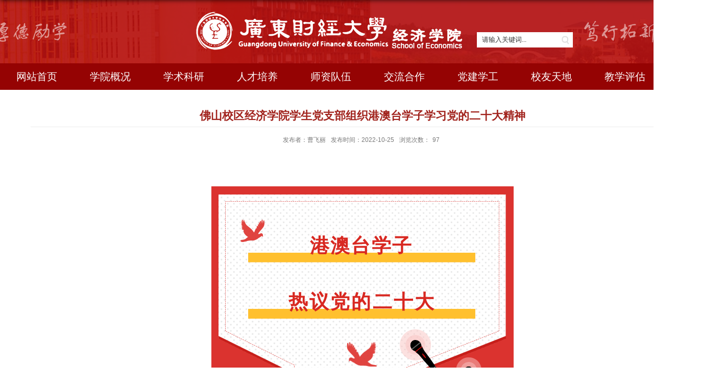

--- FILE ---
content_type: text/html
request_url: https://gsjm.gdufe.edu.cn/2022/1111/c3626a168710/page.htm
body_size: 10892
content:
<!DOCTYPE html>
<html  class="webplus-page"  >
<head>
<meta charset="utf-8">
<meta name="renderer" content="webkit" />
<meta http-equiv="X-UA-Compatible" content="IE=edge,chrome=1">
<meta name="viewport" content="width=1237">
 <title>佛山校区经济学院学生党支部组织港澳台学子学习党的二十大精神</title>
<meta name="keywords" content="部门名称">
<meta name="description" content="学校描述" > 

<link type="text/css" href="/_css/_system/system.css" rel="stylesheet"/>
<link type="text/css" href="/_js/_portletPlugs/sudyNavi/css/sudyNav.css" rel="stylesheet" />
<link type="text/css" href="/_js/_portletPlugs/datepicker/css/datepicker.css" rel="stylesheet" />
<link type="text/css" href="/_js/_portletPlugs/simpleNews/css/simplenews.css" rel="stylesheet" />

<script language="javascript" src="/_js/sudy-jquery-autoload.js" jquery-src="/_js/jquery-2.x.min.js" sudy-wp-context="" sudy-wp-siteId="68"></script>
<script language="javascript" src="/_js/jquery-migrate.min.js"></script>
<script language="javascript" src="/_js2/loadStyle.js" sys-path="/_upload/site/1/style/1/1.css"  site-path="/_upload/site/00/44/68/style/106/106.css" ></script>
<script language="javascript" src="/_js2/grayscale.js"   ></script>
<script language="javascript" src="/_js/jquery.sudy.wp.visitcount.js"></script>
<script type="text/javascript" src="/_js/_portletPlugs/sudyNavi/jquery.sudyNav.js"></script>
<script type="text/javascript" src="/_js/_portletPlugs/datepicker/js/jquery.datepicker.js"></script>
<script type="text/javascript" src="/_js/_portletPlugs/datepicker/js/datepicker_lang_HK.js"></script>
<link rel="stylesheet" href="/_upload/tpl/05/fa/1530/template1530/style.css" type="text/css" />
<!--[if lt IE 9]>
	<script src="/_upload/tpl/05/fa/1530/template1530/extends/libs/html5.js"></script>
<![endif]-->
</head>
<body class="list">
<!--Start||head-->
<div class="wrapper header" id="header">
	<div class="inner">
		<div class="mod clearfix">
			<div class="head-left" >
				<div class="headmain">

                    <!--logo开始-->
                    <div class="sitelogo" frag="窗口01" portletmode="simpleSiteAttri">
                        <a href="/main.htm" title="返回经济学院首页"><img src="/_upload/tpl/06/8d/1677/template1677/images/logo.png" alt=""></a>



                    </div>
                    <!--//logo结束-->
<div class="searchbox" frag="窗口03" portletmode="search">
											<!--搜索组件-->
						<div class="wp-search clearfix">
							<form action="/_web/_search/api/search/new.rst?locale=zh_CN&request_locale=zh_CN&_p=YXM9NjgmdD0xNTMwJmQ9NDc1NSZwPTMmZj0zNDg0JmE9MCZtPVNOJnxibm5Db2x1bW5WaXJ0dWFsTmFtZT0zNDg0Jg__" method="post" target="_blank">
								<div class="search-input">
									<input name="keyword" class="search-title" type="text" value="请输入关键词..." onblur="if(this.value == '') { this.value = '请输入关键词...'; }" onfocus="if(this.value == '请输入关键词...') { this.value = ''; }" placeholder="请输入关键词..."/>
								</div>
								<div class="search-btn">
									<input name="submit" class="search-submit" type="submit" value=""/>
								</div>
							</form>
						</div>
						<!--//复制以上代码到自定义搜索-->
					
				</div>
</div>
			</div>
		</div>
	</div>
</div>
<!--End||head-->
<!--Start||nav-->
<div class="wrapper nav wp-navi" id="nav">
	<div class="inner clearfix">
		<div class="wp-panel">
			<div class="wp-window" frag="窗口1">
				
					
					<ul class="wp-menu">
						
						<li class="menu-item i1"><a class="menu-link" href="http://gsjm.gdufe.edu.cn/main.htm" target="_self">网站首页</a>
							
						</li>
						
						<li class="menu-item i2"><a class="menu-link" href="/xygk/list.htm" target="_self">学院概况</a>
							
							<em class="menu-switch-arrow"></em>
							<ul class="sub-menu ">
								
								<li class="sub-item i2-1"><a class="sub-link" href="/10396/list.htm" target="_self">学院简介</a>
									
								</li>
								
								<li class="sub-item i2-2"><a class="sub-link" href="/10397/list.htm" target="_self">领导班子</a>
									
								</li>
								
								<li class="sub-item i2-3"><a class="sub-link" href="/10398/list.htm" target="_self">专业介绍</a>
									
								</li>
								
							</ul>
							
						</li>
						
						<li class="menu-item i3"><a class="menu-link" href="/xsky/list.htm" target="_self">学术科研</a>
							
							<em class="menu-switch-arrow"></em>
							<ul class="sub-menu ">
								
								<li class="sub-item i3-1"><a class="sub-link" href="/10399/list.htm" target="_self">平台建设</a>
									
								</li>
								
								<li class="sub-item i3-2"><a class="sub-link" href="/10400/list.htm" target="_self">科研成果</a>
									
								</li>
								
								<li class="sub-item i3-3"><a class="sub-link" href="/10401/list.htm" target="_self">学术交流</a>
									
								</li>
								
							</ul>
							
						</li>
						
						<li class="menu-item i4"><a class="menu-link" href="/10368/list.htm" target="_self">人才培养</a>
							
							<em class="menu-switch-arrow"></em>
							<ul class="sub-menu ">
								
								<li class="sub-item i4-1"><a class="sub-link" href="/10402/list.htm" target="_self">本科教育</a>
									
							<em class="menu-switch-arrow"></em>
							<ul class="sub-menu ">
								
								<li class="sub-item i4-1-1"><a class="sub-link" href="/10405/list.htm" target="_self">培养方案</a>
									
								</li>
								
								<li class="sub-item i4-1-2"><a class="sub-link" href="/10406/list.htm" target="_self">专业建设</a>
									
								</li>
								
								<li class="sub-item i4-1-3"><a class="sub-link" href="/10407/list.htm" target="_self">课程建设</a>
									
								</li>
								
								<li class="sub-item i4-1-4"><a class="sub-link" href="/10408/list.htm" target="_self">教学天地</a>
									
								</li>
								
							</ul>
							
								</li>
								
								<li class="sub-item i4-2"><a class="sub-link" href="/10403/list.htm" target="_self">研究生教育</a>
									
							<em class="menu-switch-arrow"></em>
							<ul class="sub-menu ">
								
								<li class="sub-item i4-2-1"><a class="sub-link" href="/10409/list.htm" target="_self">硕士点简介</a>
									
								</li>
								
								<li class="sub-item i4-2-2"><a class="sub-link" href="/10410/list.htm" target="_self">研究生培养</a>
									
								</li>
								
							</ul>
							
								</li>
								
								<li class="sub-item i4-3"><a class="sub-link" href="/10404/list.htm" target="_self">招生就业</a>
									
							<em class="menu-switch-arrow"></em>
							<ul class="sub-menu ">
								
								<li class="sub-item i4-3-1"><a class="sub-link" href="/10411/list.htm" target="_self">本科生招生</a>
									
								</li>
								
								<li class="sub-item i4-3-2"><a class="sub-link" href="/10412/list.htm" target="_self">硕士生招生</a>
									
								</li>
								
								<li class="sub-item i4-3-3"><a class="sub-link" href="/10413/list.htm" target="_self">博士生招生</a>
									
								</li>
								
								<li class="sub-item i4-3-4"><a class="sub-link" href="/10414/list.htm" target="_self">就业动态</a>
									
								</li>
								
							</ul>
							
								</li>
								
							</ul>
							
						</li>
						
						<li class="menu-item i5"><a class="menu-link" href="/10369/list.htm" target="_self">师资队伍</a>
							
							<em class="menu-switch-arrow"></em>
							<ul class="sub-menu ">
								
								<li class="sub-item i5-1"><a class="sub-link" href="/10385/list.htm" target="_self">名师</a>
									
								</li>
								
								<li class="sub-item i5-2"><a class="sub-link" href="/10386/list.htm" target="_self">博士生导师</a>
									
								</li>
								
								<li class="sub-item i5-3"><a class="sub-link" href="/10387/list.htm" target="_self">硕士点导师</a>
									
							<em class="menu-switch-arrow"></em>
							<ul class="sub-menu ">
								
								<li class="sub-item i5-3-1"><a class="sub-link" href="/cswjj/list.htm" target="_self">保险</a>
									
								</li>
								
								<li class="sub-item i5-3-2"><a class="sub-link" href="/10897/list.htm" target="_self">应用统计学</a>
									
								</li>
								
								<li class="sub-item i5-3-3"><a class="sub-link" href="/gjmyx1/list.htm" target="_self">国际贸易</a>
									
								</li>
								
								<li class="sub-item i5-3-4"><a class="sub-link" href="/10899/list.htm" target="_self">区域经济学</a>
									
								</li>
								
								<li class="sub-item i5-3-5"><a class="sub-link" href="/10900/list.htm" target="_self">理论经济</a>
									
								</li>
								
								<li class="sub-item i5-3-6"><a class="sub-link" href="/10901/list.htm" target="_self">统计学</a>
									
								</li>
								
								<li class="sub-item i5-3-7"><a class="sub-link" href="/10902/list.htm" target="_self">国民经济学</a>
									
								</li>
								
								<li class="sub-item i5-3-8"><a class="sub-link" href="/10903/list.htm" target="_self">国际商务</a>
									
								</li>
								
								<li class="sub-item i5-3-9"><a class="sub-link" href="/cyjjxsssdsdw/list.htm" target="_self">产业经济学</a>
									
								</li>
								
								<li class="sub-item i5-3-10"><a class="sub-link" href="/szjj/list.htm" target="_self">数字经济</a>
									
								</li>
								
							</ul>
							
								</li>
								
								<li class="sub-item i5-4"><a class="sub-link" href="/10388/list.htm" target="_self">本科专业教师</a>
									
							<em class="menu-switch-arrow"></em>
							<ul class="sub-menu ">
								
								<li class="sub-item i5-4-1"><a class="sub-link" href="/10752/list.htm" target="_self">国际经济与贸...</a>
									
								</li>
								
								<li class="sub-item i5-4-2"><a class="sub-link" href="/10753/list.htm" target="_self">国际商务系</a>
									
								</li>
								
								<li class="sub-item i5-4-3"><a class="sub-link" href="/10754/list.htm" target="_self">经济学系</a>
									
								</li>
								
								<li class="sub-item i5-4-4"><a class="sub-link" href="/szjjx/list.htm" target="_self">数字经济系</a>
									
								</li>
								
							</ul>
							
								</li>
								
								<li class="sub-item i5-5"><a class="sub-link" href="/txjs/list.htm" target="_self">荣休教师</a>
									
								</li>
								
								<li class="sub-item i5-6"><a class="sub-link" href="/10374/list.htm" target="_self">教师风采</a>
									
								</li>
								
								<li class="sub-item i5-7"><a class="sub-link" href="/xzglry/list.htm" target="_self">行政管理人员</a>
									
								</li>
								
							</ul>
							
						</li>
						
						<li class="menu-item i6"><a class="menu-link" href="/jlhz/list.htm" target="_self">交流合作</a>
							
							<em class="menu-switch-arrow"></em>
							<ul class="sub-menu ">
								
								<li class="sub-item i6-1"><a class="sub-link" href="/10390/list.htm" target="_self">对外交流</a>
									
								</li>
								
								<li class="sub-item i6-2"><a class="sub-link" href="/10391/list.htm" target="_self">社会服务</a>
									
								</li>
								
							</ul>
							
						</li>
						
						<li class="menu-item i7"><a class="menu-link" href="/10371/list.htm" target="_self">党建学工</a>
							
							<em class="menu-switch-arrow"></em>
							<ul class="sub-menu ">
								
								<li class="sub-item i7-1"><a class="sub-link" href="/10376/list.htm" target="_self">党建思政</a>
									
								</li>
								
								<li class="sub-item i7-2"><a class="sub-link" href="/10377/list.htm" target="_self">学生工作</a>
									
							<em class="menu-switch-arrow"></em>
							<ul class="sub-menu ">
								
								<li class="sub-item i7-2-1"><a class="sub-link" href="/10378/list.htm" target="_self">学生管理</a>
									
								</li>
								
								<li class="sub-item i7-2-2"><a class="sub-link" href="/10379/list.htm" target="_self">班级风采</a>
									
								</li>
								
								<li class="sub-item i7-2-3"><a class="sub-link" href="/10380/list.htm" target="_self">团学活动</a>
									
								</li>
								
								<li class="sub-item i7-2-4"><a class="sub-link" href="/10381/list.htm" target="_self">就业指导</a>
									
								</li>
								
							</ul>
							
								</li>
								
								<li class="sub-item i7-3"><a class="sub-link" href="/gh/list.htm" target="_self">工会</a>
									
								</li>
								
							</ul>
							
						</li>
						
						<li class="menu-item i8"><a class="menu-link" href="/10372/list.htm" target="_self">校友天地</a>
							
							<em class="menu-switch-arrow"></em>
							<ul class="sub-menu ">
								
								<li class="sub-item i8-1"><a class="sub-link" href="/10382/list.htm" target="_self">校庆工作</a>
									
								</li>
								
								<li class="sub-item i8-2"><a class="sub-link" href="/10383/list.htm" target="_self">校友会</a>
									
								</li>
								
								<li class="sub-item i8-3"><a class="sub-link" href="/10393/list.htm" target="_self">校友活动</a>
									
								</li>
								
								<li class="sub-item i8-4"><a class="sub-link" href="/10394/list.htm" target="_self">校友风采</a>
									
								</li>
								
								<li class="sub-item i8-5"><a class="sub-link" href="/ljbyshy_11799/list.htm" target="_self">历届毕业生合...</a>
									
								</li>
								
							</ul>
							
						</li>
						
						<li class="menu-item i9"><a class="menu-link" href="/jxpg/list.htm" target="_self">教学评估</a>
							
							<em class="menu-switch-arrow"></em>
							<ul class="sub-menu ">
								
								<li class="sub-item i9-1"><a class="sub-link" href="/xxwj/list.htm" target="_self">学校文件</a>
									
								</li>
								
								<li class="sub-item i9-2"><a class="sub-link" href="/xxdt/list.htm" target="_self">学校动态</a>
									
								</li>
								
								<li class="sub-item i9-3"><a class="sub-link" href="/xydt/list.htm" target="_self">学院动态</a>
									
								</li>
								
							</ul>
							
						</li>
						
					</ul>
					
				
			</div>
		</div>
	</div>
</div>
<!--End||nav-->
<!--Start||content-->
<div class="wrapper" id="d-container">
	<div class="inner clearfix">
		<div class="infobox">
			<div class="article" frag="窗口3" portletmode="simpleArticleAttri">
				
				  <h1 class="arti_title">佛山校区经济学院学生党支部组织港澳台学子学习党的二十大精神</h1>
				  <h2 class="arti_title"></h2>
				  <p class="arti_metas"><span class="arti_publisher">发布者：曹飞丽</span><span class="arti_update">发布时间：2022-10-25</span><span class="arti_views">浏览次数：<span class="WP_VisitCount" url="/_visitcountdisplay?siteId=68&type=3&articleId=168710">80</span></span></p>
				  <div class="entry">
					<div class="read"><div class='wp_articlecontent'><div id="page-content" class="rich_media_area_primary" style="margin:0px;padding:calc(20px + env(safe-area-inset-top)) calc(20px + env(safe-area-inset-right)) 0 calc(20px + env(safe-area-inset-left));outline:0px;background-color:#ffffff;color:#222222;font-family:system-ui, -apple-system, blinkmacsystemfont, helvetica neue, pingfang sc, hiragino sans gb, microsoft yahei ui, microsoft yahei, arial, sans-serif;font-size:16px;letter-spacing:0.544px;"><div class="rich_media_area_primary_inner" style="margin:0px auto;padding:0px;outline:0px;max-width:592.375px;"><div id="img-content" class="rich_media_wrp" style="margin:0px;padding:0px;outline:0px;position:relative;zoom:0.875;"><h1 class="rich_media_title " id="activity-name" style="margin:0px 0px 14px;padding:0px;outline:0px;font-weight:400;font-size:22px;line-height:1.4;"><br /></h1><div class="rich_media_content js_underline_content             autoTypeSetting24psection             " id="js_content" style="margin:0px;padding:0px;outline:0px;overflow:hidden;font-size:17px;overflow-wrap:break-word;text-align:justify;position:relative;z-index:0;visibility:visible;"><section data-role="outer" style="margin:0px 0px 24px;padding:0px;outline:0px;max-width:100%;box-sizing:border-box;overflow-wrap:break-word !important;background-repeat:repeat;background-position:center center;background-color:#db332f;background-size:auto;background-image:none;visibility:visible;"><section style="margin:0px;padding:0px;outline:0px;max-width:100%;box-sizing:border-box !important;overflow-wrap:break-word !important;visibility:visible;"><section data-tools="135编辑器" data-id="105041" style="margin:0px;padding:0px;outline:0px;max-width:100%;box-sizing:border-box !important;overflow-wrap:break-word !important;visibility:visible;"><section data-role="absolute-layout" data-mode="svg" data-width="375" data-height="294" data-ratio="0.784" style="margin:0px;padding:0px;outline:0px;max-width:100%;box-sizing:border-box;overflow-wrap:break-word !important;overflow:hidden;grid-template-rows:100%;grid-template-columns:100%;display:grid;width:677px;visibility:visible;"><section data-role="ratio" style="margin:0px;padding:0px;outline:0px;max-width:100%;box-sizing:border-box !important;overflow-wrap:break-word !important;font-size:16px;grid-row-start:1;grid-column-start:1;height:537.625px;visibility:visible;"><svg viewbox="0 0 375 294" style="box-sizing:border-box;pointer-events:none;display:inline-block;width:100%;-webkit-tap-highlight-color:transparent;user-select:none;max-width:100% !important;visibility:visible;"></svg></section><section data-role="block" style="margin:18.0357px 0px 0px 16.2321px;padding:0px;outline:0px;max-width:95%;box-sizing:border-box;overflow-wrap:break-word !important;font-size:16px;width:643.143px;grid-row-start:1;grid-column-start:1;height:max-content;line-height:0;transform:scale(1);visibility:visible;"><svg style="box-sizing:border-box;display:inline-block;width:100%;line-height:1.6;overflow:visible;max-width:100% !important;visibility:visible;" viewbox="0 0 356 258"><foreignobject data-role="block-content" height="100%" width="100%" style="visibility:visible;"><img class="rich_pages wxw-img" data-ratio="0.7231481481481481" data-src="https://mmbiz.qpic.cn/mmbiz_png/icLKdxRYgMDPBt4CIrx0jFQV4o2iaCcTOFuT8tYMxxyfPEjfe5a1NSCQWVU7k0VBc7VibhYsWBYSm2Q4q57ibNP4bQ/640?wx_fmt=png" data-type="png" data-w="1080" data-index="1" _width="100%" crossorigin="anonymous" alt="图片" src="/_upload/article/images/b0/84/58a4189943419520be3c4f822b2e/7cce4a92-055f-4a10-9763-98f6a38004d0.png" data-fail="0" style="margin:0px;padding:0px;outline:0px;max-width:100%;box-sizing:border-box;overflow-wrap:break-word !important;vertical-align:top;height:auto !important;width:356px;display:initial;visibility:visible !important;" /></foreignobject></svg></section><section data-role="block" style="margin:148.036px 0px 0px 83.0357px;padding:0px;outline:0px;max-width:75%;box-sizing:border-box;overflow-wrap:break-word !important;font-size:16px;width:507.75px;grid-row-start:1;grid-column-start:1;height:max-content;line-height:0;transform:scale(1);visibility:visible;"><svg style="box-sizing:border-box;display:inline-block;width:100%;line-height:1.6;overflow:visible;max-width:100% !important;visibility:visible;" viewbox="0 0 281 25"><foreignobject data-role="block-content" height="100%" width="100%" style="visibility:visible;"><img data-ratio="0.04110898661567878" data-src="https://mmbiz.qpic.cn/mmbiz_png/icLKdxRYgMDPBt4CIrx0jFQV4o2iaCcTOFDTF2c18XHucAia3xbFUadTIHolBs47Gnlbz7mBfgdt4icSfv5ZLiaic8CA/640?wx_fmt=png" data-type="png" data-w="1046" data-index="2" _width="100%" crossorigin="anonymous" alt="图片" src="/_upload/article/images/b0/84/58a4189943419520be3c4f822b2e/4d08f412-bea3-4137-bc73-75644dfe7486.png" data-fail="0" style="margin:0px;padding:0px;outline:0px;max-width:100%;box-sizing:border-box;overflow-wrap:break-word !important;height:auto !important;width:281px;vertical-align:top;display:initial;visibility:visible !important;" /></foreignobject></svg></section><section data-role="block" style="margin:66.7857px 0px 0px 92.0714px;padding:0px;outline:0px;max-width:72%;box-sizing:border-box;overflow-wrap:break-word !important;font-size:16px;width:487.429px;grid-row-start:1;grid-column-start:1;height:max-content;line-height:0;transform:scale(1);visibility:visible;"><svg style="box-sizing:border-box;display:inline-block;width:100%;line-height:1.6;overflow:visible;max-width:100% !important;visibility:visible;" viewbox="0 0 270 62"><foreignobject data-role="block-content" height="100%" width="100%" style="visibility:visible;"><section style="margin:0px;padding:0px;outline:0px;max-width:100%;box-sizing:border-box !important;overflow-wrap:break-word !important;visibility:visible;"><section style="margin:0px;padding:0px;outline:0px;max-width:100%;box-sizing:border-box !important;overflow-wrap:break-word !important;text-align:center;letter-spacing:0.0625em;color:#d82821;visibility:visible;"><span style="margin:0px;padding:0px;outline:0px;max-width:100%;letter-spacing:0.0625em;font-size:2.25em;visibility:visible;box-sizing:border-box !important;overflow-wrap:break-word !important;"><strong data-brushtype="text" style="margin:0px;padding:0px;outline:0px;max-width:100%;box-sizing:border-box !important;overflow-wrap:break-word !important;visibility:visible;"><span style="margin:0px;padding:0px;outline:0px;max-width:100%;letter-spacing:0.0625em;visibility:visible;font-size:24px;box-sizing:border-box !important;overflow-wrap:break-word !important;">港澳台学子</span></strong></span><span style="margin:0px;padding:0px;outline:0px;max-width:100%;font-size:2.4375em;letter-spacing:0.0625em;visibility:visible;box-sizing:border-box !important;overflow-wrap:break-word !important;"><strong data-brushtype="text" style="margin:0px;padding:0px;outline:0px;max-width:100%;box-sizing:border-box !important;overflow-wrap:break-word !important;visibility:visible;"><p style="padding:0px;outline:0px;max-width:100%;clear:both;min-height:1em;line-height:36px;visibility:visible;box-sizing:border-box !important;overflow-wrap:break-word !important;margin-top:16px;margin-bottom:0px;"><span style="margin:0px;padding:0px;outline:0px;max-width:100%;visibility:visible;box-sizing:border-box !important;overflow-wrap:break-word !important;">佛山校区经济学院港澳台学子热议二十大</span></p><p style="padding:0px;outline:0px;max-width:100%;clear:both;min-height:1em;line-height:36px;visibility:visible;box-sizing:border-box !important;overflow-wrap:break-word !important;margin-top:16px;margin-bottom:0px;"><span style="margin:0px;padding:0px;outline:0px;max-width:100%;visibility:visible;box-sizing:border-box !important;overflow-wrap:break-word !important;">佛山校区经济学院港澳台学子热议二十大</span></p></strong></span></section></section></foreignobject></svg></section><section data-role="block" style="margin:348.429px 0px 0px 303.286px;padding:0px;outline:0px;max-width:10%;box-sizing:border-box;overflow-wrap:break-word !important;font-size:2.93333px;width:67.6964px;grid-row-start:1;grid-column-start:1;height:max-content;line-height:0;transform:scale(1);visibility:visible;"><svg style="box-sizing:border-box;display:inline-block;width:100%;line-height:1.6;overflow:visible;max-width:100% !important;visibility:visible;" viewbox="0 0 38 31"><foreignobject data-role="block-content" height="100%" width="100%" style="visibility:visible;"><img class="rich_pages wxw-img" data-ratio="0.8372093023255814" data-src="https://mmbiz.qpic.cn/mmbiz_png/icLKdxRYgMDPBt4CIrx0jFQV4o2iaCcTOFpNVg1eic9TFMv3frTzWC9LIDJHYBdMcxicVAmctxUKBsuaBaeV4Y7GwA/640?wx_fmt=png" data-type="png" data-w="129" data-index="3" _width="100%" crossorigin="anonymous" alt="图片" src="/_upload/article/images/b0/84/58a4189943419520be3c4f822b2e/0e4acb9f-712e-434f-bbed-7e9dbb8949d9.png" data-fail="0" style="margin:0px;padding:0px;outline:0px;max-width:100%;box-sizing:border-box;overflow-wrap:break-word !important;vertical-align:top;height:auto !important;width:38px;display:initial;visibility:visible !important;" /></foreignobject></svg></section><section data-role="block" style="margin:274.393px 0px 0px 83.0357px;padding:0px;outline:0px;max-width:75%;box-sizing:border-box;overflow-wrap:break-word !important;font-size:16px;width:507.75px;grid-row-start:1;grid-column-start:1;height:max-content;line-height:0;transform:scale(1);visibility:visible;"><svg style="box-sizing:border-box;display:inline-block;width:100%;line-height:1.6;overflow:visible;max-width:100% !important;visibility:visible;" viewbox="0 0 281 25"><foreignobject data-role="block-content" height="100%" width="100%" style="visibility:visible;"><img data-ratio="0.04110898661567878" data-src="https://mmbiz.qpic.cn/mmbiz_png/icLKdxRYgMDPBt4CIrx0jFQV4o2iaCcTOFDTF2c18XHucAia3xbFUadTIHolBs47Gnlbz7mBfgdt4icSfv5ZLiaic8CA/640?wx_fmt=png" data-type="png" data-w="1046" data-index="4" _width="100%" crossorigin="anonymous" alt="图片" src="/_upload/article/images/b0/84/58a4189943419520be3c4f822b2e/4d08f412-bea3-4137-bc73-75644dfe7486.png" data-fail="0" style="margin:0px;padding:0px;outline:0px;max-width:100%;box-sizing:border-box;overflow-wrap:break-word !important;height:auto !important;width:281px;vertical-align:top;display:initial;visibility:visible !important;" /></foreignobject></svg></section><section data-role="block" style="margin:193.161px 0px 0px 117.339px;padding:0px;outline:0px;max-width:65%;box-sizing:border-box;overflow-wrap:break-word !important;width:440.036px;grid-row-start:1;grid-column-start:1;height:max-content;line-height:0;transform:scale(1);visibility:visible;"><svg style="box-sizing:border-box;display:inline-block;width:100%;line-height:1.6;overflow:visible;max-width:100% !important;visibility:visible;" viewbox="0 0 244 62"><foreignobject data-role="block-content" height="100%" width="100%" style="visibility:visible;"><section style="margin:0px;padding:0px;outline:0px;max-width:100%;box-sizing:border-box !important;overflow-wrap:break-word !important;visibility:visible;"><section style="margin:0px;padding:0px;outline:0px;max-width:100%;box-sizing:border-box !important;overflow-wrap:break-word !important;text-align:center;color:#d82821;font-size:39px;letter-spacing:2px;visibility:visible;"><span style="margin:0px;padding:0px;outline:0px;max-width:100%;font-size:0.923077em;visibility:visible;box-sizing:border-box !important;overflow-wrap:break-word !important;"><strong style="margin:0px;padding:0px;outline:0px;max-width:100%;box-sizing:border-box !important;overflow-wrap:break-word !important;visibility:visible;"><span style="margin:0px;padding:0px;outline:0px;max-width:100%;visibility:visible;font-size:24px;box-sizing:border-box !important;overflow-wrap:break-word !important;">热议党的二十大</span></strong></span></section></section></foreignobject></svg></section><section data-role="block" style="margin:74.0179px 0px 0px 64.9821px;padding:0px;outline:0px;max-width:8%;box-sizing:border-box;overflow-wrap:break-word !important;font-size:16px;width:54.1429px;grid-row-start:1;grid-column-start:1;height:max-content;line-height:0;transform:scale(1);visibility:visible;"><svg style="box-sizing:border-box;display:inline-block;width:100%;line-height:1.6;overflow:visible;max-width:100% !important;visibility:visible;" viewbox="0 0 30 28"><foreignobject data-role="block-content" height="100%" width="100%" style="visibility:visible;"><img class="rich_pages wxw-img" data-ratio="0.9333333333333333" data-src="https://mmbiz.qpic.cn/mmbiz_png/icLKdxRYgMDPBt4CIrx0jFQV4o2iaCcTOFIC26ahibVz9Rpb3qUmTKbHnXZCyBGHIS1KS7JE1l9EBgeS1kITSaUHA/640?wx_fmt=png" data-type="png" data-w="75" data-index="5" _width="100%" crossorigin="anonymous" alt="图片" src="/_upload/article/images/b0/84/58a4189943419520be3c4f822b2e/da0f4e71-be33-44a2-afba-5e3be403e147.png" data-fail="0" style="margin:0px;padding:0px;outline:0px;max-width:100%;box-sizing:border-box;overflow-wrap:break-word !important;vertical-align:top;height:auto !important;width:30px;display:initial;visibility:visible !important;" /></foreignobject></svg></section><section data-role="block" style="margin:319.536px 0px 0px 422.446px;padding:0px;outline:0px;max-width:27%;box-sizing:border-box;overflow-wrap:break-word !important;font-size:16px;width:182.786px;grid-row-start:1;grid-column-start:1;height:max-content;line-height:0;transform:scale(1);visibility:visible;"><svg style="box-sizing:border-box;display:inline-block;width:100%;line-height:1.6;overflow:visible;max-width:100% !important;visibility:visible;" viewbox="0 0 101 117"><foreignobject data-role="block-content" height="100%" width="100%" style="visibility:visible;"><img class="rich_pages wxw-img" data-ratio="2.2905405405405403" data-src="https://mmbiz.qpic.cn/mmbiz_png/icLKdxRYgMDPBt4CIrx0jFQV4o2iaCcTOF9TkbMpeB0mQL4vafyvonD7za95GN9dg6ED2efVc1ltOecediaXtEwfA/640?wx_fmt=png" data-type="png" data-w="296" data-index="6" _width="100%" crossorigin="anonymous" alt="图片" src="/_upload/article/images/b0/84/58a4189943419520be3c4f822b2e/0e853e22-088a-4794-9a91-63c8648dcd4b.png" data-fail="0" style="margin:0px;padding:0px;outline:0px;max-width:100%;box-sizing:border-box;overflow-wrap:break-word !important;vertical-align:top;height:auto !important;width:101px;display:initial;visibility:visible !important;" /></foreignobject></svg></section></section></section><section data-tools="135编辑器" data-id="118223" data-width="92%" style="margin:-34px auto 0px;padding:0px;outline:0px;max-width:92%;box-sizing:border-box;overflow-wrap:break-word !important;width:622.839px;flex:0 0 92%;visibility:visible;"><section style="margin:20px auto;padding:0px;outline:0px;max-width:100%;box-sizing:border-box !important;overflow-wrap:break-word !important;visibility:visible;"><section style="margin:0px;padding:0px;outline:0px;max-width:100%;box-sizing:border-box !important;overflow-wrap:break-word !important;visibility:visible;"><section style="margin:0px;padding:0px;outline:0px;max-width:100%;box-sizing:border-box !important;overflow-wrap:break-word !important;display:flex;justify-content:center;align-items:center;visibility:visible;"><section style="margin:0px;padding:0px;outline:0px;max-width:100%;box-sizing:border-box !important;overflow-wrap:break-word !important;display:flex;align-items:center;flex-shrink:0;visibility:visible;"><section style="margin:0px;padding:0px 5px 0px 0px;outline:0px;max-width:100%;box-sizing:border-box;overflow-wrap:break-word !important;visibility:visible;"><section style="margin:0px;padding:0px;outline:0px;max-width:100%;box-sizing:border-box;overflow-wrap:break-word !important;width:25px;visibility:visible;"><img data-ratio="1" data-src="https://mmbiz.qpic.cn/mmbiz_png/icLKdxRYgMDPBt4CIrx0jFQV4o2iaCcTOFMxq8eqNNvZU1Wuh2xAdQ7XN5ibzFqI0Mdn7ehBDnZQWOAice8C5swicAA/640?wx_fmt=png" data-type="png" data-w="38" data-width="100%" data-index="7" data-origin-display="block" _width="100%" crossorigin="anonymous" alt="图片" src="/_upload/article/images/b0/84/58a4189943419520be3c4f822b2e/80d81b13-3b37-4408-be30-0834297527ef.png" data-fail="0" style="margin:0px;padding:0px;outline:0px;max-width:100%;box-sizing:border-box;overflow-wrap:break-word !important;height:auto !important;vertical-align:inherit;width:25px;display:block;visibility:visible !important;" /></section></section><section style="margin:0px;padding:0px 8px 0px 0px;outline:0px;max-width:100%;box-sizing:border-box;overflow-wrap:break-word !important;visibility:visible;"><section style="margin:0px;padding:0px;outline:0px;max-width:100%;box-sizing:border-box;overflow-wrap:break-word !important;width:25px;visibility:visible;"><img data-ratio="1" data-src="https://mmbiz.qpic.cn/mmbiz_png/icLKdxRYgMDPBt4CIrx0jFQV4o2iaCcTOFMxq8eqNNvZU1Wuh2xAdQ7XN5ibzFqI0Mdn7ehBDnZQWOAice8C5swicAA/640?wx_fmt=png" data-type="png" data-w="38" data-width="100%" data-index="8" data-origin-display="block" _width="100%" crossorigin="anonymous" alt="图片" src="/_upload/article/images/b0/84/58a4189943419520be3c4f822b2e/80d81b13-3b37-4408-be30-0834297527ef.png" data-fail="0" style="margin:0px;padding:0px;outline:0px;max-width:100%;box-sizing:border-box;overflow-wrap:break-word !important;height:auto !important;vertical-align:inherit;width:25px;display:block;visibility:visible !important;" /></section></section></section><section data-width="100%" style="margin:0px;padding:0px;outline:0px;max-width:100%;box-sizing:border-box;overflow-wrap:break-word !important;width:559.839px;border-top:2px solid #eb3737;height:2px;overflow:hidden;visibility:visible;"><br style="margin:0px;padding:0px;outline:0px;max-width:100%;box-sizing:border-box !important;overflow-wrap:break-word !important;visibility:visible;" /></section></section><section style="margin:-11px 0px;padding:20px 15px;outline:0px;max-width:100%;box-sizing:border-box;overflow-wrap:break-word !important;background-color:#fff8f8;visibility:visible;"><section style="margin:0px;padding:0px;outline:0px;max-width:100%;box-sizing:border-box !important;overflow-wrap:break-word !important;line-height:30.75px;letter-spacing:1.5px;font-size:14px;background:transparent;visibility:visible;"><section style="margin:0px;padding:0px;outline:0px;max-width:100%;box-sizing:border-box !important;overflow-wrap:break-word !important;color:#d82821;font-size:15px;visibility:visible;"><section style="margin:0px;padding:0px;outline:0px;max-width:100%;text-indent:2em;line-height:1.75em;visibility:visible;box-sizing:border-box !important;overflow-wrap:break-word !important;"><span style="margin:0px;padding:0px;outline:0px;max-width:100%;text-align:left;background-color:transparent;caret-color:red;font-family:微软雅黑, microsoft yahei;visibility:visible;box-sizing:border-box !important;overflow-wrap:break-word !important;">党的二十大胜利召开，佛山校区经济学院学生党支部通过各种形式开展相关学习活动。学院港澳台学子积极响应学院党委号召，深入学习，积极行动。同学们纷纷表示，要立足实际，将报告精神转化为强大动力，为全面推进中华民族伟大复兴贡献自己的力量。</span></section></section></section></section><section style="margin:0px;padding:0px;outline:0px;max-width:100%;box-sizing:border-box !important;overflow-wrap:break-word !important;display:flex;justify-content:center;align-items:center;visibility:visible;"><section data-width="100%" style="margin:0px;padding:0px;outline:0px;max-width:100%;box-sizing:border-box;overflow-wrap:break-word !important;width:559.839px;border-top:2px solid #eb3737;height:2px;overflow:hidden;visibility:visible;"><br style="margin:0px;padding:0px;outline:0px;max-width:100%;box-sizing:border-box !important;overflow-wrap:break-word !important;visibility:visible;" /></section><section style="margin:0px;padding:0px;outline:0px;max-width:100%;box-sizing:border-box !important;overflow-wrap:break-word !important;display:flex;align-items:center;flex-shrink:0;visibility:visible;"><section style="margin:0px;padding:0px 0px 0px 5px;outline:0px;max-width:100%;box-sizing:border-box;overflow-wrap:break-word !important;visibility:visible;"><section style="margin:0px;padding:0px;outline:0px;max-width:100%;box-sizing:border-box;overflow-wrap:break-word !important;width:25px;visibility:visible;"><img class="rich_pages wxw-img" data-ratio="1" data-src="https://mmbiz.qpic.cn/mmbiz_png/icLKdxRYgMDPBt4CIrx0jFQV4o2iaCcTOFMxq8eqNNvZU1Wuh2xAdQ7XN5ibzFqI0Mdn7ehBDnZQWOAice8C5swicAA/640?wx_fmt=png" data-type="png" data-w="38" data-width="100%" data-index="9" data-origin-display="block" _width="100%" crossorigin="anonymous" alt="图片" src="/_upload/article/images/b0/84/58a4189943419520be3c4f822b2e/80d81b13-3b37-4408-be30-0834297527ef.png" data-fail="0" style="margin:0px;padding:0px;outline:0px;max-width:100%;box-sizing:border-box;overflow-wrap:break-word !important;vertical-align:inherit;height:auto !important;width:25px;display:block;visibility:visible !important;" /></section></section><section style="margin:0px;padding:0px 0px 0px 8px;outline:0px;max-width:100%;box-sizing:border-box;overflow-wrap:break-word !important;visibility:visible;"><section style="margin:0px;padding:0px;outline:0px;max-width:100%;box-sizing:border-box;overflow-wrap:break-word !important;width:25px;visibility:visible;"><img data-ratio="1" data-src="https://mmbiz.qpic.cn/mmbiz_png/icLKdxRYgMDPBt4CIrx0jFQV4o2iaCcTOFMxq8eqNNvZU1Wuh2xAdQ7XN5ibzFqI0Mdn7ehBDnZQWOAice8C5swicAA/640?wx_fmt=png" data-type="png" data-w="38" data-width="100%" data-index="10" data-origin-display="block" _width="100%" crossorigin="anonymous" alt="图片" src="/_upload/article/images/b0/84/58a4189943419520be3c4f822b2e/80d81b13-3b37-4408-be30-0834297527ef.png" data-fail="0" style="margin:0px;padding:0px;outline:0px;max-width:100%;box-sizing:border-box;overflow-wrap:break-word !important;height:auto !important;vertical-align:inherit;width:25px;display:block;visibility:visible !important;" /></section></section></section></section><section style="margin:0px;padding:0px;outline:0px;max-width:100%;box-sizing:border-box !important;overflow-wrap:break-word !important;visibility:visible;"><p style="padding:0px;outline:0px;max-width:100%;clear:both;min-height:1em;visibility:visible;box-sizing:border-box !important;overflow-wrap:break-word !important;margin-top:0px;margin-bottom:0px;"><br style="margin:0px;padding:0px;outline:0px;max-width:100%;box-sizing:border-box !important;overflow-wrap:break-word !important;visibility:visible;" /></p></section></section></section></section></section><section style="margin:0px;padding:0px;outline:0px;max-width:100%;box-sizing:border-box !important;overflow-wrap:break-word !important;visibility:visible;"><section data-tools="135编辑器" data-id="118206" style="margin:0px;padding:0px;outline:0px;max-width:100%;box-sizing:border-box !important;overflow-wrap:break-word !important;visibility:visible;"><section style="margin:20px auto;padding:0px;outline:0px;max-width:100%;box-sizing:border-box !important;overflow-wrap:break-word !important;visibility:visible;"><section style="margin:0px;padding:0px;outline:0px;max-width:100%;box-sizing:border-box !important;overflow-wrap:break-word !important;display:flex;justify-content:center;visibility:visible;"><section style="margin:0px;padding:0px;outline:0px;max-width:100%;box-sizing:border-box !important;overflow-wrap:break-word !important;display:flex;align-items:center;visibility:visible;"><section style="margin:0px;padding:0px;outline:0px;max-width:100%;box-sizing:border-box;overflow-wrap:break-word !important;width:25px;height:0px;overflow:hidden;visibility:visible;"><br style="margin:0px;padding:0px;outline:0px;max-width:100%;box-sizing:border-box !important;overflow-wrap:break-word !important;visibility:visible;" /></section></section></section></section></section></section><section style="margin:0px;padding:0px;outline:0px;max-width:100%;box-sizing:border-box !important;overflow-wrap:break-word !important;visibility:visible;"><section style="margin:0px;padding:0px;outline:0px;max-width:100%;box-sizing:border-box !important;overflow-wrap:break-word !important;visibility:visible;"><section data-tools="135编辑器" data-id="118206" style="margin:0px;padding:0px;outline:0px;max-width:100%;box-sizing:border-box !important;overflow-wrap:break-word !important;visibility:visible;"><section style="margin:20px auto;padding:0px;outline:0px;max-width:100%;box-sizing:border-box !important;overflow-wrap:break-word !important;visibility:visible;"><section style="margin:0px;padding:0px;outline:0px;max-width:100%;box-sizing:border-box !important;overflow-wrap:break-word !important;display:flex;justify-content:center;visibility:visible;"><section style="margin:0px;padding:0px;outline:0px;max-width:100%;box-sizing:border-box !important;overflow-wrap:break-word !important;display:flex;align-items:center;visibility:visible;"><section style="margin:0px;padding:0px;outline:0px;max-width:100%;box-sizing:border-box;overflow-wrap:break-word !important;width:25px;visibility:visible;"><img class="rich_pages wxw-img" data-ratio="1" data-src="https://mmbiz.qpic.cn/mmbiz_png/icLKdxRYgMDPBt4CIrx0jFQV4o2iaCcTOFMxq8eqNNvZU1Wuh2xAdQ7XN5ibzFqI0Mdn7ehBDnZQWOAice8C5swicAA/640?wx_fmt=png" data-type="png" data-w="38" data-width="100%" data-index="11" data-origin-display="block" _width="100%" crossorigin="anonymous" alt="图片" src="/_upload/article/images/b0/84/58a4189943419520be3c4f822b2e/80d81b13-3b37-4408-be30-0834297527ef.png" data-fail="0" style="margin:0px;padding:0px;outline:0px;max-width:100%;box-sizing:border-box;overflow-wrap:break-word !important;vertical-align:inherit;height:auto !important;width:25px;display:block;visibility:visible !important;" /></section><section style="margin:0px;padding:0px 10px;outline:0px;max-width:100%;box-sizing:border-box;overflow-wrap:break-word !important;visibility:visible;"><section style="margin:0px;padding:10px 15px;outline:0px;max-width:100%;box-sizing:border-box;overflow-wrap:break-word !important;font-size:16px;background-color:#fff8f8;letter-spacing:1.5px;visibility:visible;"><span style="margin:0px;padding:0px;outline:0px;max-width:100%;color:#000000;visibility:visible;box-sizing:border-box !important;overflow-wrap:break-word !important;"><strong data-brushtype="text" style="margin:0px;padding:0px;outline:0px;max-width:100%;box-sizing:border-box !important;overflow-wrap:break-word !important;visibility:visible;">21国贸3班 吴文</strong></span><span style="margin:0px;padding:0px;outline:0px;max-width:100%;color:#000000;visibility:visible;box-sizing:border-box !important;overflow-wrap:break-word !important;"><strong data-brushtype="text" style="margin:0px;padding:0px;outline:0px;max-width:100%;box-sizing:border-box !important;overflow-wrap:break-word !important;visibility:visible;">熙</strong></span></section></section><section style="margin:0px;padding:0px;outline:0px;max-width:100%;box-sizing:border-box;overflow-wrap:break-word !important;width:25px;visibility:visible;"><img class="rich_pages wxw-img" data-ratio="1" data-src="https://mmbiz.qpic.cn/mmbiz_png/icLKdxRYgMDPBt4CIrx0jFQV4o2iaCcTOFMxq8eqNNvZU1Wuh2xAdQ7XN5ibzFqI0Mdn7ehBDnZQWOAice8C5swicAA/640?wx_fmt=png" data-type="png" data-w="38" data-width="100%" data-index="12" data-origin-display="block" _width="100%" crossorigin="anonymous" alt="图片" src="/_upload/article/images/b0/84/58a4189943419520be3c4f822b2e/80d81b13-3b37-4408-be30-0834297527ef.png" data-fail="0" style="margin:0px;padding:0px;outline:0px;max-width:100%;box-sizing:border-box;overflow-wrap:break-word !important;vertical-align:inherit;height:auto !important;width:25px;display:block;visibility:visible !important;" /></section></section></section></section></section><section data-tools="135编辑器" data-id="106689" data-width="92%" style="margin:0px auto;padding:0px;outline:0px;max-width:92%;box-sizing:border-box;overflow-wrap:break-word !important;width:622.839px;flex:0 0 92%;"><section style="margin:10px auto;padding:0px;outline:0px;max-width:100%;box-sizing:border-box !important;overflow-wrap:break-word !important;text-align:left;"><section style="margin:0px;padding:20px 20px 5px;outline:0px;max-width:100%;box-sizing:border-box;overflow-wrap:break-word !important;border-width:1px;border-style:none;border-color:#865748;background-color:#fff8f8;border-radius:0px;"><section style="margin:0px;padding:0px;outline:0px;max-width:100%;box-sizing:border-box !important;overflow-wrap:break-word !important;"><section style="margin:0px;padding:0px;outline:0px;max-width:100%;box-sizing:border-box !important;overflow-wrap:break-word !important;"><section style="margin:0px;padding:0px;outline:0px;max-width:100%;box-sizing:border-box !important;overflow-wrap:break-word !important;text-align:justify;text-indent:2em;line-height:1.75em;"><span style="margin:0px;padding:0px;outline:0px;max-width:100%;color:#333333;font-size:15px;letter-spacing:normal;text-decoration-style:solid;text-decoration-color:#333333;box-sizing:border-box !important;overflow-wrap:break-word !important;">2022年10月16日，我们迎来了党的二十大，我在央视新闻直播中聆听了党的二十大报告后，深刻认识到作为一名来自中国香港的共青团员必须坚决维护“一国两制”，时刻关注中国时政和粤港澳时事，自觉做共产主义远大理想和中国特色社会主义共同理想的坚定信仰者和忠诚实践者。</span></section><section style="margin:0px;padding:0px;outline:0px;max-width:100%;box-sizing:border-box !important;overflow-wrap:break-word !important;text-align:justify;text-indent:2em;line-height:1.75em;"><span style="margin:0px;padding:0px;outline:0px;max-width:100%;color:#333333;font-size:15px;letter-spacing:normal;text-decoration-style:solid;text-decoration-color:#333333;box-sizing:border-box !important;overflow-wrap:break-word !important;">2022年9月，我向党组织递交了人生中第一份入党申请书，积极主动向党员看齐，虽然我未被选为入党积极分子，但今后我会不断完善自我，以人民为中心，实事求是，坚定不移听党话、跟党走，立志做有理想、敢担当、能吃苦、肯奋斗的新时代好青年，为祖国贡献出自己的一份力量！为全面建设社会主义现代化国家、全面推进中华民族伟大复兴而团结奋斗！</span></section></section></section></section><section style="margin:0px;padding:0px;outline:0px;max-width:100%;box-sizing:border-box !important;overflow-wrap:break-word !important;"><p style="padding:0px;outline:0px;max-width:100%;clear:both;min-height:1em;box-sizing:border-box !important;overflow-wrap:break-word !important;margin-top:0px;margin-bottom:0px;"><br style="margin:0px;padding:0px;outline:0px;max-width:100%;box-sizing:border-box !important;overflow-wrap:break-word !important;" /></p></section><section style="margin:0px;padding:0px;outline:0px;max-width:100%;box-sizing:border-box !important;overflow-wrap:break-word !important;"><p style="padding:0px;outline:0px;max-width:100%;clear:both;min-height:1em;box-sizing:border-box !important;overflow-wrap:break-word !important;margin-top:0px;margin-bottom:0px;"><br style="margin:0px;padding:0px;outline:0px;max-width:100%;box-sizing:border-box !important;overflow-wrap:break-word !important;" /></p></section></section></section></section><section style="margin:0px;padding:0px;outline:0px;max-width:100%;box-sizing:border-box !important;overflow-wrap:break-word !important;"><section style="margin:0px;padding:0px;outline:0px;max-width:100%;box-sizing:border-box !important;overflow-wrap:break-word !important;"><section data-tools="135编辑器" data-id="118206" style="margin:0px;padding:0px;outline:0px;max-width:100%;box-sizing:border-box !important;overflow-wrap:break-word !important;"><section style="margin:20px auto;padding:0px;outline:0px;max-width:100%;box-sizing:border-box !important;overflow-wrap:break-word !important;"><section style="margin:0px;padding:0px;outline:0px;max-width:100%;box-sizing:border-box !important;overflow-wrap:break-word !important;display:flex;justify-content:center;"><section style="margin:0px;padding:0px;outline:0px;max-width:100%;box-sizing:border-box !important;overflow-wrap:break-word !important;display:flex;align-items:center;"><section style="margin:0px;padding:0px;outline:0px;max-width:100%;box-sizing:border-box;overflow-wrap:break-word !important;width:25px;"><img data-ratio="1" data-src="https://mmbiz.qpic.cn/mmbiz_png/icLKdxRYgMDPBt4CIrx0jFQV4o2iaCcTOFMxq8eqNNvZU1Wuh2xAdQ7XN5ibzFqI0Mdn7ehBDnZQWOAice8C5swicAA/640?wx_fmt=png" data-type="png" data-w="38" data-width="100%" data-index="13" data-origin-display="block" _width="100%" crossorigin="anonymous" alt="图片" src="/_upload/article/images/b0/84/58a4189943419520be3c4f822b2e/80d81b13-3b37-4408-be30-0834297527ef.png" data-fail="0" style="margin:0px;padding:0px;outline:0px;max-width:100%;box-sizing:border-box;overflow-wrap:break-word !important;height:auto !important;vertical-align:inherit;width:25px;display:block;visibility:visible !important;" /></section><section style="margin:0px;padding:0px 10px;outline:0px;max-width:100%;box-sizing:border-box;overflow-wrap:break-word !important;"><section style="margin:0px;padding:10px 15px;outline:0px;max-width:100%;box-sizing:border-box;overflow-wrap:break-word !important;font-size:16px;background-color:#fff8f8;letter-spacing:1.5px;"><strong data-brushtype="text" style="margin:0px;padding:0px;outline:0px;max-width:100%;box-sizing:border-box !important;overflow-wrap:break-word !important;">21国贸4班 詹艳阳</strong></section></section><section style="margin:0px;padding:0px;outline:0px;max-width:100%;box-sizing:border-box;overflow-wrap:break-word !important;width:25px;"><img class="rich_pages wxw-img" data-ratio="1" data-src="https://mmbiz.qpic.cn/mmbiz_png/icLKdxRYgMDPBt4CIrx0jFQV4o2iaCcTOFMxq8eqNNvZU1Wuh2xAdQ7XN5ibzFqI0Mdn7ehBDnZQWOAice8C5swicAA/640?wx_fmt=png" data-type="png" data-w="38" data-width="100%" data-index="14" data-origin-display="block" _width="100%" crossorigin="anonymous" alt="图片" src="/_upload/article/images/b0/84/58a4189943419520be3c4f822b2e/80d81b13-3b37-4408-be30-0834297527ef.png" data-fail="0" style="margin:0px;padding:0px;outline:0px;max-width:100%;box-sizing:border-box;overflow-wrap:break-word !important;vertical-align:inherit;height:auto !important;width:25px;display:block;visibility:visible !important;" /></section></section></section></section></section><section data-tools="135编辑器" data-id="106689" data-width="92%" style="margin:0px auto;padding:0px;outline:0px;max-width:92%;box-sizing:border-box;overflow-wrap:break-word !important;width:622.839px;flex:0 0 92%;"><section style="margin:10px auto;padding:0px;outline:0px;max-width:100%;box-sizing:border-box !important;overflow-wrap:break-word !important;text-align:left;"><section style="margin:0px;padding:20px 20px 5px;outline:0px;max-width:100%;box-sizing:border-box;overflow-wrap:break-word !important;border-width:1px;border-style:none;border-color:#865748;background-color:#fff8f8;border-radius:0px;"><section style="margin:0px;padding:0px;outline:0px;max-width:100%;box-sizing:border-box !important;overflow-wrap:break-word !important;"><section style="margin:0px;padding:0px;outline:0px;max-width:100%;box-sizing:border-box !important;overflow-wrap:break-word !important;"><section style="margin:0px;padding:0px;outline:0px;max-width:100%;box-sizing:border-box !important;overflow-wrap:break-word !important;text-align:justify;text-indent:2em;line-height:1.75em;"><span style="margin:0px;padding:0px;outline:0px;max-width:100%;color:#333333;font-size:15px;letter-spacing:normal;text-decoration-style:solid;text-decoration-color:#333333;box-sizing:border-box !important;overflow-wrap:break-word !important;">党的二十大成功在北京召开，习近平总书记代表中央委员会向全体代表做报告，党的二十大是关系全党，全国发展的一件大事！报告首先梳理了我们党和国家在过去的五年，过去的十年里取得的重大成就。五年来，我们党团结带领人民，攻克了许多长期没有解决的难题，办成了许多事关长远的大事要事，推动党和国家事业取得举世瞩目的重大成就。十年来，党和国家事业取得历史性成就、发生历史性变革，推动我国迈上全面建设社会主义现代化国家新征程。</span></section><section style="margin:0px;padding:0px;outline:0px;max-width:100%;box-sizing:border-box !important;overflow-wrap:break-word !important;text-align:justify;text-indent:2em;line-height:1.75em;"><span style="margin:0px;padding:0px;outline:0px;max-width:100%;color:#333333;font-size:15px;letter-spacing:normal;text-decoration-style:solid;text-decoration-color:#333333;box-sizing:border-box !important;overflow-wrap:break-word !important;">作为一名港籍学生，作为新时代的接班人，我们要坚持党的全面领导，肩负历史使命，胸怀远大理想、努力提高自身素养、坚定战略自信，保持战略清醒，增强信心斗志，以实际行动高举中国特色社会主义伟大旗帜，奋力谱写全面建设社会主义现代化国家崭新的篇章。</span></section></section></section></section><section style="margin:0px;padding:0px;outline:0px;max-width:100%;box-sizing:border-box !important;overflow-wrap:break-word !important;"><p style="padding:0px;outline:0px;max-width:100%;clear:both;min-height:1em;box-sizing:border-box !important;overflow-wrap:break-word !important;margin-top:0px;margin-bottom:0px;"><br style="margin:0px;padding:0px;outline:0px;max-width:100%;box-sizing:border-box !important;overflow-wrap:break-word !important;" /></p></section><section style="margin:0px;padding:0px;outline:0px;max-width:100%;box-sizing:border-box !important;overflow-wrap:break-word !important;"><p style="padding:0px;outline:0px;max-width:100%;clear:both;min-height:1em;box-sizing:border-box !important;overflow-wrap:break-word !important;margin-top:0px;margin-bottom:0px;"><br style="margin:0px;padding:0px;outline:0px;max-width:100%;box-sizing:border-box !important;overflow-wrap:break-word !important;" /></p></section></section></section></section><section style="margin:0px;padding:0px;outline:0px;max-width:100%;box-sizing:border-box !important;overflow-wrap:break-word !important;"><section style="margin:0px;padding:0px;outline:0px;max-width:100%;box-sizing:border-box !important;overflow-wrap:break-word !important;"><section style="margin:0px;padding:0px;outline:0px;max-width:100%;box-sizing:border-box !important;overflow-wrap:break-word !important;text-align:center;line-height:24.5px;letter-spacing:1.5px;font-size:12px;color:#fff8f8;"><section data-autoskip="1" style="margin:0px;padding:0px;outline:0px;max-width:100%;box-sizing:border-box !important;overflow-wrap:break-word !important;line-height:2.5em;font-size:14px;"><section style="margin:0px;padding:0px;outline:0px;max-width:100%;box-sizing:border-box !important;overflow-wrap:break-word !important;"><section style="margin:0px;padding:0px;outline:0px;max-width:100%;box-sizing:border-box !important;overflow-wrap:break-word !important;line-height:24.5px;font-size:12px;"><section data-autoskip="1" style="margin:0px;padding:0px;outline:0px;max-width:100%;box-sizing:border-box !important;overflow-wrap:break-word !important;line-height:2.5em;font-size:14px;height:0px;overflow:hidden;"><br style="margin:0px;padding:0px;outline:0px;max-width:100%;box-sizing:border-box !important;overflow-wrap:break-word !important;" /></section></section></section></section></section><section data-tools="135编辑器" data-id="118206" style="margin:0px;padding:0px;outline:0px;max-width:100%;box-sizing:border-box !important;overflow-wrap:break-word !important;"><section style="margin:20px auto;padding:0px;outline:0px;max-width:100%;box-sizing:border-box !important;overflow-wrap:break-word !important;"><section style="margin:0px;padding:0px;outline:0px;max-width:100%;box-sizing:border-box !important;overflow-wrap:break-word !important;display:flex;justify-content:center;"><section style="margin:0px;padding:0px;outline:0px;max-width:100%;box-sizing:border-box !important;overflow-wrap:break-word !important;display:flex;align-items:center;"><section style="margin:0px;padding:0px;outline:0px;max-width:100%;box-sizing:border-box;overflow-wrap:break-word !important;width:25px;"><img class="rich_pages wxw-img" data-ratio="1" data-src="https://mmbiz.qpic.cn/mmbiz_png/icLKdxRYgMDPBt4CIrx0jFQV4o2iaCcTOFMxq8eqNNvZU1Wuh2xAdQ7XN5ibzFqI0Mdn7ehBDnZQWOAice8C5swicAA/640?wx_fmt=png" data-type="png" data-w="38" data-width="100%" data-index="15" data-origin-display="block" _width="100%" crossorigin="anonymous" alt="图片" src="/_upload/article/images/b0/84/58a4189943419520be3c4f822b2e/80d81b13-3b37-4408-be30-0834297527ef.png" data-fail="0" style="margin:0px;padding:0px;outline:0px;max-width:100%;box-sizing:border-box;overflow-wrap:break-word !important;vertical-align:inherit;height:auto !important;width:25px;display:block;visibility:visible !important;" /></section><section style="margin:0px;padding:0px 10px;outline:0px;max-width:100%;box-sizing:border-box;overflow-wrap:break-word !important;"><section style="margin:0px;padding:10px 15px;outline:0px;max-width:100%;box-sizing:border-box;overflow-wrap:break-word !important;font-size:16px;background-color:#fff8f8;letter-spacing:1.5px;"><strong data-brushtype="text" style="margin:0px;padding:0px;outline:0px;max-width:100%;box-sizing:border-box !important;overflow-wrap:break-word !important;">21国贸2班 吴孟蓉</strong></section></section><section style="margin:0px;padding:0px;outline:0px;max-width:100%;box-sizing:border-box;overflow-wrap:break-word !important;width:25px;"><img class="rich_pages wxw-img" data-ratio="1" data-src="https://mmbiz.qpic.cn/mmbiz_png/icLKdxRYgMDPBt4CIrx0jFQV4o2iaCcTOFMxq8eqNNvZU1Wuh2xAdQ7XN5ibzFqI0Mdn7ehBDnZQWOAice8C5swicAA/640?wx_fmt=png" data-type="png" data-w="38" data-width="100%" data-index="16" data-origin-display="block" _width="100%" crossorigin="anonymous" alt="图片" src="/_upload/article/images/b0/84/58a4189943419520be3c4f822b2e/80d81b13-3b37-4408-be30-0834297527ef.png" data-fail="0" style="margin:0px;padding:0px;outline:0px;max-width:100%;box-sizing:border-box;overflow-wrap:break-word !important;vertical-align:inherit;height:auto !important;width:25px;display:block;visibility:visible !important;" /></section></section></section></section></section><section data-tools="135编辑器" data-id="106689" data-width="92%" style="margin:0px auto;padding:0px;outline:0px;max-width:92%;box-sizing:border-box;overflow-wrap:break-word !important;width:622.839px;flex:0 0 92%;"><section style="margin:10px auto;padding:0px;outline:0px;max-width:100%;box-sizing:border-box !important;overflow-wrap:break-word !important;text-align:left;"><section style="margin:0px;padding:20px 20px 5px;outline:0px;max-width:100%;box-sizing:border-box;overflow-wrap:break-word !important;border-width:1px;border-style:none;border-color:#865748;background-color:#fff8f8;border-radius:0px;"><section style="margin:0px;padding:0px;outline:0px;max-width:100%;box-sizing:border-box !important;overflow-wrap:break-word !important;"><section style="margin:0px;padding:0px;outline:0px;max-width:100%;box-sizing:border-box !important;overflow-wrap:break-word !important;"><section data-autoskip="1" style="margin:0px;padding:0px;outline:0px;max-width:100%;box-sizing:border-box !important;overflow-wrap:break-word !important;text-align:justify;line-height:35px;font-size:14px;"><section style="margin:0px;padding:0px;outline:0px;max-width:100%;vertical-align:inherit;text-indent:2em;line-height:2em;box-sizing:border-box !important;overflow-wrap:break-word !important;"><span style="margin:0px;padding:0px;outline:0px;max-width:100%;text-align:left;text-indent:37px;caret-color:red;font-size:15px;font-family:微软雅黑, microsoft yahei;box-sizing:border-box !important;overflow-wrap:break-word !important;">十月十六日迎來了黨的二十大，這些年中國共產黨的決策給國人、國際帶來了深遠的影響。我無論是在台灣省生活學習時，還是現在在大陸生活都能感受到祖國的強大。一直以來中國對於台灣都是持尊重，關愛，造福的心態，推進一國兩制原則，並給台灣的學生及台商便利福祉。身為學生的我更是深有體會，如製發台灣居民居住證，31條惠及台胞措施等等，都讓我感受到衣食住行的便利，讓我感受到我與他人享有同等待遇，國家對於台資企業也有稅收優惠，補助等等。</span></section><section style="margin:0px;padding:0px;outline:0px;max-width:100%;vertical-align:inherit;text-indent:2em;line-height:2em;box-sizing:border-box !important;overflow-wrap:break-word !important;"><span style="margin:0px;padding:0px;outline:0px;max-width:100%;text-align:left;text-indent:37px;caret-color:red;font-size:15px;font-family:微软雅黑, microsoft yahei;box-sizing:border-box !important;overflow-wrap:break-word !important;">近年來身邊也有更多的台灣同學來報考大陸高校，大家對於大陸是嚮往及正向的心態。並且我也看到了祖國的進步，進出口貿易、國內基礎建設、醫療資源、人均生活水平都大大進步，在國際上也有著舉足輕重的位置，並在成長的同時援助其他有困難的國家。這無一不讓我們每個人為自己身為中國人而驕傲。</span></section></section></section></section></section><section style="margin:0px;padding:0px;outline:0px;max-width:100%;box-sizing:border-box !important;overflow-wrap:break-word !important;"><p style="padding:0px;outline:0px;max-width:100%;clear:both;min-height:1em;box-sizing:border-box !important;overflow-wrap:break-word !important;margin-top:0px;margin-bottom:0px;"><br style="margin:0px;padding:0px;outline:0px;max-width:100%;box-sizing:border-box !important;overflow-wrap:break-word !important;" /></p></section><section style="margin:0px;padding:0px;outline:0px;max-width:100%;box-sizing:border-box !important;overflow-wrap:break-word !important;"><p style="padding:0px;outline:0px;max-width:100%;clear:both;min-height:1em;box-sizing:border-box !important;overflow-wrap:break-word !important;margin-top:0px;margin-bottom:0px;"><br style="margin:0px;padding:0px;outline:0px;max-width:100%;box-sizing:border-box !important;overflow-wrap:break-word !important;" /></p></section></section></section></section></section><section data-tools="135编辑器" data-id="118206" style="margin:0px;padding:0px;outline:0px;max-width:100%;box-sizing:border-box !important;overflow-wrap:break-word !important;"><section style="margin:20px auto;padding:0px;outline:0px;max-width:100%;box-sizing:border-box !important;overflow-wrap:break-word !important;"><section style="margin:0px;padding:0px;outline:0px;max-width:100%;box-sizing:border-box !important;overflow-wrap:break-word !important;display:flex;justify-content:center;"><section style="margin:0px;padding:0px;outline:0px;max-width:100%;box-sizing:border-box !important;overflow-wrap:break-word !important;display:flex;align-items:center;"><section style="margin:0px;padding:0px;outline:0px;max-width:100%;box-sizing:border-box;overflow-wrap:break-word !important;width:25px;"><img class="rich_pages wxw-img" data-ratio="1" data-src="https://mmbiz.qpic.cn/mmbiz_png/icLKdxRYgMDPBt4CIrx0jFQV4o2iaCcTOFMxq8eqNNvZU1Wuh2xAdQ7XN5ibzFqI0Mdn7ehBDnZQWOAice8C5swicAA/640?wx_fmt=png" data-type="png" data-w="38" data-width="100%" data-index="17" data-origin-display="block" _width="100%" crossorigin="anonymous" alt="图片" src="/_upload/article/images/b0/84/58a4189943419520be3c4f822b2e/80d81b13-3b37-4408-be30-0834297527ef.png" data-fail="0" style="margin:0px;padding:0px;outline:0px;max-width:100%;box-sizing:border-box;overflow-wrap:break-word !important;vertical-align:inherit;height:auto !important;width:25px;display:block;visibility:visible !important;" /></section><section style="margin:0px;padding:0px 10px;outline:0px;max-width:100%;box-sizing:border-box;overflow-wrap:break-word !important;"><section style="margin:0px;padding:10px 15px;outline:0px;max-width:100%;box-sizing:border-box;overflow-wrap:break-word !important;font-size:16px;background-color:#fff8f8;letter-spacing:1.5px;"><strong data-brushtype="text" style="margin:0px;padding:0px;outline:0px;max-width:100%;box-sizing:border-box !important;overflow-wrap:break-word !important;">21国贸4班 叶俊驹</strong></section></section><section style="margin:0px;padding:0px;outline:0px;max-width:100%;box-sizing:border-box;overflow-wrap:break-word !important;width:25px;"><img class="rich_pages wxw-img" data-ratio="1" data-src="https://mmbiz.qpic.cn/mmbiz_png/icLKdxRYgMDPBt4CIrx0jFQV4o2iaCcTOFMxq8eqNNvZU1Wuh2xAdQ7XN5ibzFqI0Mdn7ehBDnZQWOAice8C5swicAA/640?wx_fmt=png" data-type="png" data-w="38" data-width="100%" data-index="18" data-origin-display="block" _width="100%" crossorigin="anonymous" alt="图片" src="/_upload/article/images/b0/84/58a4189943419520be3c4f822b2e/80d81b13-3b37-4408-be30-0834297527ef.png" data-fail="0" style="margin:0px;padding:0px;outline:0px;max-width:100%;box-sizing:border-box;overflow-wrap:break-word !important;vertical-align:inherit;height:auto !important;width:25px;display:block;visibility:visible !important;" /></section></section></section></section></section><section data-tools="135编辑器" data-id="106689" data-width="92%" style="margin:0px auto;padding:0px;outline:0px;max-width:92%;box-sizing:border-box;overflow-wrap:break-word !important;width:622.839px;flex:0 0 92%;"><section style="margin:10px auto;padding:0px;outline:0px;max-width:100%;box-sizing:border-box !important;overflow-wrap:break-word !important;text-align:left;"><section style="margin:0px;padding:20px 20px 5px;outline:0px;max-width:100%;box-sizing:border-box;overflow-wrap:break-word !important;border-width:1px;border-style:none;border-color:#865748;background-color:#fff8f8;border-radius:0px;"><section style="margin:0px;padding:0px;outline:0px;max-width:100%;box-sizing:border-box !important;overflow-wrap:break-word !important;height:0px;overflow:hidden;"><br style="margin:0px;padding:0px;outline:0px;max-width:100%;box-sizing:border-box !important;overflow-wrap:break-word !important;" /></section><p style="padding:0px;outline:0px;max-width:100%;clear:both;min-height:1em;text-align:justify;text-indent:2em;line-height:1.75em;box-sizing:border-box !important;overflow-wrap:break-word !important;margin-top:0px;margin-bottom:0px;"><span style="margin:0px;padding:0px;outline:0px;max-width:100%;font-size:15px;box-sizing:border-box !important;overflow-wrap:break-word !important;">2022年10月16号，中国共产党第二十次全国代表大会正式拉开帷幕。大会提到了近几年的香港局势问题。我作为见证者之一，深切体会到局势动荡严重影响着香港社会的运转。但通过这一年多来香港政府的努力，中央政府的支持，“爱国者治港”原则方针的落实，香港局势实现由乱到治的重大转折。</span></p><p style="padding:0px;outline:0px;max-width:100%;clear:both;min-height:1em;text-align:justify;text-indent:2em;line-height:1.75em;box-sizing:border-box !important;overflow-wrap:break-word !important;margin-top:0px;margin-bottom:0px;"><span style="margin:0px;padding:0px;outline:0px;max-width:100%;font-size:15px;box-sizing:border-box !important;overflow-wrap:break-word !important;">作为当代新青年，作为从香港到祖国大陆学习的大学生，我为祖国发展取得的重大成就感到光荣与骄傲。香港的发展背靠祖国，面向世界，在祖国的支持下和香港政府的努力下才有如今的经济繁荣。因此我们也更应该铭记作为中国新青年的伟大使命，维护国家繁荣统一，为祖国未来的发展贡献力量。</span></p></section></section></section><section data-role="paragraph" style="margin:0px;padding:0px;outline:0px;max-width:100%;box-sizing:border-box !important;overflow-wrap:break-word !important;"><p style="padding:0px;outline:0px;max-width:100%;clear:both;min-height:1em;box-sizing:border-box !important;overflow-wrap:break-word !important;margin-top:0px;margin-bottom:0px;"><br style="margin:0px;padding:0px;outline:0px;max-width:100%;box-sizing:border-box !important;overflow-wrap:break-word !important;" /></p></section><section data-id="undefined" style="margin:0px;padding:0px;outline:0px;max-width:100%;box-sizing:border-box !important;overflow-wrap:break-word !important;"><section data-tools="135编辑器" data-id="118206" style="margin:0px;padding:0px;outline:0px;max-width:100%;box-sizing:border-box !important;overflow-wrap:break-word !important;"><section style="margin:20px auto;padding:0px;outline:0px;max-width:100%;box-sizing:border-box !important;overflow-wrap:break-word !important;"><section style="margin:0px;padding:0px;outline:0px;max-width:100%;box-sizing:border-box !important;overflow-wrap:break-word !important;display:flex;justify-content:center;"><section style="margin:0px;padding:0px;outline:0px;max-width:100%;box-sizing:border-box !important;overflow-wrap:break-word !important;display:flex;align-items:center;"><section style="margin:0px;padding:0px;outline:0px;max-width:100%;box-sizing:border-box;overflow-wrap:break-word !important;width:25px;"><img class="rich_pages wxw-img" data-ratio="1" data-src="https://mmbiz.qpic.cn/mmbiz_png/icLKdxRYgMDPBt4CIrx0jFQV4o2iaCcTOFMxq8eqNNvZU1Wuh2xAdQ7XN5ibzFqI0Mdn7ehBDnZQWOAice8C5swicAA/640?wx_fmt=png" data-type="png" data-w="38" data-width="100%" data-index="19" data-origin-display="block" _width="100%" crossorigin="anonymous" alt="图片" src="/_upload/article/images/b0/84/58a4189943419520be3c4f822b2e/80d81b13-3b37-4408-be30-0834297527ef.png" data-fail="0" style="margin:0px;padding:0px;outline:0px;max-width:100%;box-sizing:border-box;overflow-wrap:break-word !important;vertical-align:inherit;height:auto !important;width:25px;display:block;visibility:visible !important;" /></section><section style="margin:0px;padding:0px 10px;outline:0px;max-width:100%;box-sizing:border-box;overflow-wrap:break-word !important;"><section style="margin:0px;padding:10px 15px;outline:0px;max-width:100%;box-sizing:border-box;overflow-wrap:break-word !important;font-size:16px;color:#ffffff;background-color:#ffffff;letter-spacing:1.5px;"><span data-brushtype="text" style="margin:0px;padding:0px;outline:0px;max-width:100%;color:#d82821;box-sizing:border-box !important;overflow-wrap:break-word !important;">END</span></section></section><section style="margin:0px;padding:0px;outline:0px;max-width:100%;box-sizing:border-box;overflow-wrap:break-word !important;width:25px;"><img class="rich_pages wxw-img" data-ratio="1" data-src="https://mmbiz.qpic.cn/mmbiz_png/icLKdxRYgMDPBt4CIrx0jFQV4o2iaCcTOFMxq8eqNNvZU1Wuh2xAdQ7XN5ibzFqI0Mdn7ehBDnZQWOAice8C5swicAA/640?wx_fmt=png" data-type="png" data-w="38" data-width="100%" data-index="20" data-origin-display="block" _width="100%" crossorigin="anonymous" alt="图片" src="/_upload/article/images/b0/84/58a4189943419520be3c4f822b2e/80d81b13-3b37-4408-be30-0834297527ef.png" data-fail="0" style="margin:0px;padding:0px;outline:0px;max-width:100%;box-sizing:border-box;overflow-wrap:break-word !important;vertical-align:inherit;height:auto !important;width:25px;display:block;visibility:visible !important;" /></section></section></section></section></section><section data-tools="135编辑器" data-id="118026" data-width="94%" style="margin:0px auto;padding:0px;outline:0px;max-width:94%;box-sizing:border-box;overflow-wrap:break-word !important;width:636.375px;flex:0 0 94%;"><section style="margin:20px auto;padding:0px;outline:0px;max-width:100%;box-sizing:border-box !important;overflow-wrap:break-word !important;"><section style="margin:0px;padding:0px;outline:0px;max-width:100%;box-sizing:border-box !important;overflow-wrap:break-word !important;"><section style="margin:0px;padding:0px;outline:0px;max-width:100%;box-sizing:border-box !important;overflow-wrap:break-word !important;display:flex;justify-content:flex-end;"><section style="margin:0px;padding:0px;outline:0px;max-width:100%;box-sizing:border-box;overflow-wrap:break-word !important;width:30px;"><br /></section></section></section></section></section></section></section></section></section></div></div><div id="content_bottom_area" style="margin:0px;padding:0px;outline:0px;"><div class="rich_media_tool_area" style="margin:16px 0px 0px;padding:0px 0px 7px;outline:0px;"><div class="rich_media_tool__wrp" style="margin:0px;padding:0px;outline:0px;zoom:0.875;"><div id="js_toobar3" class="rich_media_tool" style="margin:0px;padding:0px;outline:0px;overflow:visible;font-size:14px;line-height:1.4;letter-spacing:0px;"><div id="js_bottom_opr_right" class="weui-flex sns_opr_area" style="margin:0px;padding:0px;outline:0px;display:flex;justify-content:space-between;align-items:center;"><div class="sns_opr_area_extra" style="margin:0px;padding:0px;outline:0px;"><span id="like3" class="media_tool_meta meta_extra meta_like js_media_tool_meta" style="margin:0px 0px 0px 32px;padding:0px;outline:0px;float:none;flex-shrink:0;max-width:100%;color:#576b95;position:relative;display:inline-flex;vertical-align:top;"><div role="dialog" tabindex="0" class="like_comment_wrp" aria-hidden="true" style="margin:0px;padding:10px 0px 0px;outline:0px;font-size:17px;position:absolute;z-index:50;width:auto;min-width:285px;right:-13px;cursor:pointer;top:44.2857px;visibility:hidden;"><div class="like_comment_inner" style="margin:0px;padding:16px;outline:0px;background-color:var(--weui-bg-5);border-radius:8px;overflow:hidden;display:flex;-webkit-box-align:center;align-items:center;text-align:center;box-shadow:rgba(0, 0, 0, 0.15) 0px 0px 8px;border:1px solid var(--weui-fg-4);"><div class="like_comment_bd" style="margin:0px;padding:0px;outline:0px;-webkit-box-flex:1;flex:1 1 0%;line-height:1.6;"><div class="like_comment_tips" style="margin:0px;padding:0px;outline:0px;line-height:1.4;font-size:14px;display:flex;align-items:center;justify-content:center;color:var(--weui-fg-0);"><em class="weui-icon-success" style="margin:0px 8px 0px 0px;padding:0px;outline:0px;-webkit-mask-image:url(data:image/svg+xml,%3csvg%20width%3d%2224%22%20height%3d%2224%22%20xmlns%3d%22http%3a%2f%2fwww.w3.org%2f2000%2fsvg%22%3e%3cpath%20d%3d%22m12%2022c6.477%2022%202%2017.523%202%2012s6.477%202%2012%202s10%204.477%2010%2010-4.477%2010-10%2010zm-1.177-7.86l-2.765-2.767l7%2012.431l3.119%203.121a1%201%200%20001.414%200l5.952-5.95-1.062-1.062-5.6%205.6z%22%2f%3e%3c%2fsvg%3e);color:var(--weui-brand);display:inline-block;vertical-align:middle;font-size:10px;width:2em;height:2em;-webkit-mask-position:50% 50%;-webkit-mask-repeat:no-repeat;-webkit-mask-size:100%;background-color:currentcolor;top:0px;"></em><a class="like_comment_share_link" style="margin:0px 0px 0px 16px;padding:0px;outline:0px;-webkit-tap-highlight-color:rgba(0, 0, 0, 0);cursor:pointer;display:inline-block;"></a></div></div></div></div></span></div></div></div></div></div></div></div></div><p style="text-align:right;">初审：陈晓珊</p><p style="text-align:right;">复审：苏晓冠</p><p style="text-align:right;">终审：袁东卫</p><p style="padding:0px;outline:0px;max-width:100%;box-sizing:border-box;clear:both;min-height:1em;overflow-wrap:break-word !important;margin-top:0px;margin-bottom:0px;"><br style="color:#4a2517;letter-spacing:2px;text-align:justify;background-color:#fff3d3;margin:0px;padding:0px;outline:0px;max-width:100%;box-sizing:border-box;overflow-wrap:break-word !important;" /></p><p><br /></p></div></div>
				  </div>
				
			</div>
		</div>
  </div>
</div>
<!--End||content-->
<!--Start||footer-->
<div class="wrapper footer" id="footer">
	<div class="inner">
		<div class="mod clearfix">
			<div class="foot-left" >
				<div class="sitelogo" frag="窗口91" portletmode="simpleSiteAttri">
					<a href="/main.htm" title="返回经济学院首页"><img src="/_upload/tpl/05/fa/1530/template1530/images/logo.png" alt=""></a>
				</div>
				<div frag="窗口92" portletmode="simpleSiteAttri">
					<p class="copyright"><span>Copyright © 2017-2023 广东财经大学. 经济学院 版权所有</span></p>
				</div>
			</div>
  <div class="foot-center" >
                
                    <div frag="窗口98">
                                                       <div class="news_imgs"><img src="/_upload/article/images/63/45/c32c37a24d27bceddce382ad9036/1cc5690d-c125-475d-82fe-d3438901e5f7.png"></div> 
                          
                    </div>
                </div>
			<div class="foot-right">
				<div class="tt">联系我们</div>
				<div class="con">
					<div frag="窗口93" portletmode="simpleSiteAttri">
						<div class="copyright"><span>地址：广东省广州市海珠区仑头路21号</span></div>
						<div class="copyright"><span>电话：020-84096896</span></div>
					</div>
				</div>
			</div>
		</div>
	</div>
</div>
<!--End||footer-->
</body>
<script type="text/javascript" src="/_upload/tpl/05/fa/1530/template1530/js/comcus.js"></script>
<script type="text/javascript" src="/_upload/tpl/05/fa/1530/template1530/js/list.js"></script>
</html>
 <img src="/_visitcount?siteId=68&type=3&articleId=168710" style="display:none" width="0" height="0"/>

--- FILE ---
content_type: text/html;charset=UTF-8
request_url: https://gsjm.gdufe.edu.cn/_visitcountdisplay?siteId=68&type=3&articleId=168710
body_size: 141
content:
97


--- FILE ---
content_type: text/css
request_url: https://gsjm.gdufe.edu.cn/_upload/tpl/05/fa/1530/template1530/style.css
body_size: 5584
content:
/*Technical Support SudyTech*/
@charset "utf-8";
html,body,h1,h2,h3,h4,h5,h6,div,dl,dt,dd,ul,ol,li,p,blockquote,pre,hr,figure,table,caption,th,td,form,fieldset,legend,input,button,textarea,menu{ margin:0; padding:0; }
header,footer,section,article,aside,nav,hgroup,address,figure,figcaption,menu,details{ display:block; }
table{ border-collapse:collapse; border-spacing:0; }
caption,th{ text-align:left; font-weight:normal; }
html,body,fieldset,img,iframe,abbr{ border:0;}
img{vertical-align:top;}
html{ overflow-x:hidden; }
i,cite,em,var,address,dfn{ font-style:normal; }
[hidefocus],summary{ outline:0; }
li{ list-style:none; }
h1,h2,h3,h4,h5,h6,small{ font-size:100%; }
sup,sub{ font-size:83%; }
pre,code,kbd,samp{ font-family:inherit; }
q:before,q:after{ content:none; }
textarea{ overflow:auto; resize:none; }
label,summary{ cursor:default; }
a,button{ cursor:pointer; }
h1,h2,h3,h4,h5,h6,em,strong,b{ font-weight:bold; }
del,ins,u,s,a,a:hover{ text-decoration:none; }
body,textarea,input,button,select,keygen,legend{ font:13px/1 arial,\5b8b\4f53; color:#333; outline:0; }
:focus { outline:0; }
/*备用样式表*/
.none { display:none; }
.wcb{ width:100%; height:30px; border:2px dashed #97CBE0; }
.hidden { visibility:hidden; }
.clear { width:100%; height:0; line-height:0; font-size:0; overflow:hidden; clear:both; display:block; _display:inline; }
.clearfix:after{clear: both;content: ".";display: block;height:0;visibility: hidden;}
.clearfix{ display: block; *zoom:1; }
.icon{display:inline-block;width: 32px;height: 32px;vertical-align:middle;background:url(images/icon.png) no-repeat;}
/*css3扩展*/
body:before {content: ""; position: fixed; top: -10px; left: 0; z-index: 110; width: 100%; height: 10px;
 -webkit-box-shadow: 0px 0px 10px rgba(0,0,0,.8);
	-moz-box-shadow: 0px 0px 10px rgba(0,0,0,.8);
	     box-shadow: 0px 0px 10px rgba(0,0,0,.8);
}
::-webkit-input-placeholder { color:#ccc;/* WebKit browsers */}
:-moz-placeholder {color:#ccc; /* Mozilla Firefox 4 to 18 */}
::-moz-placeholder { color:#ccc;/* Mozilla Firefox 19+ */}
:-ms-input-placeholder { color:#ccc;/* Internet Explorer 10+ */}
/**布局开始**/
body {line-height: 1;font-size: 16px;font-family: "Arial","Microsoft YaHei","\u5b8b\u4f53", Tahoma, Geneva, sans-serif;color:#333;}
p{line-height:1.75;}
a {color:#3b3b3b; text-decoration:none; transition:all 0.4s ease-in-out; }
a:hover { color:#b60f0f; }
/*页面尺寸*/
.wrapper { width:100%; margin:0 auto;  }
.wrapper .inner {width: 1300px;margin:0 auto;} /**页面全局宽度**/




/*head开始*/

#header {background: #b60f0f url(images/head-bg.png) no-repeat center;}
#header .inner {/* height: 110px; */position: relative;}
.header .sitelogo {padding: 23px 0 25px;}
.header .sitetitle {display: none;margin-top: 10px;margin-left: 30px;font-size: 40px;font-weight: bold;color: #fff;}
.header .head-left {display: block;text-align: center;}




/*导航*/

#nav .inner .wp-panel .wp-window {height: 52px;}
#nav .inner .wp-panel {height: 52px;}
#nav .inner .wp-panel .navbg {position: absolute;z-index: -1;left: 0;right: 0;top: 0;bottom: 0;width: auto;height: 100%;background: #fff;opacity: .7;filter: alpha(opacity=70);}


/*导航样式：后台绑定时也可以定义配置*/

#nav {background: #950303;}
.wp-menu {margin: 0 auto}
.wp-menu .menu-item {display: inline-block;float: left;position: relative;text-align: center;}
.wp-menu .menu-item.i1 {background: none;}
.wp-menu .menu-item a>.menu-switch-arrow {display: none;width: 20px;height: 20px;vertical-align: middle;}
.wp-menu .menu-item a.menu-link {padding: 0 32px;display: inline-block;line-height: 52px;color: #fff;font-size: 20px;text-align: center;}
.wp-menu .menu-item.hover a.menu-link,.wp-menu .menu-item a.hover {background-color: #cd605b;text-decoration: none;color: #eee !important;}

.sub-menu {display: none;position: absolute;left: 0;top: 52px;min-width: 100%;z-index: 100;background: #fff;box-shadow: 0 6px 12px rgb(0 0 0 / 20%);}
.sub-menu .sub-item {position: relative;white-space: nowrap;vertical-align: top;_zoom: 1;}
.sub-menu .sub-item a {display: block;color: #000;height: 40px;line-height: 40px;padding: 0 17px;font-size: 14px;background: none;text-align: center;}
.sub-menu .sub-item.hover>a,
.sub-menu .sub-item a:hover {color: #fff !important;background-color: #cd605b;display: block;text-align: center;}
.sub-menu .sub-menu {left: 100%;top: 0px;z-index: 200;background: #fff;}


/**主页banner开始**/

.focus-title {font-size: 24px;display: block;}
#banner .inner {width: 100%;max-width: 100%;text-align: center;position: relative;}


/*banner*/

.mbanner .focus .focus-title-bar {bottom: -45px;left: 18px;max-width: 705px;}
.mbanner .focus .focus-title-bg {background-color: #b60f0f;opacity: 0.82;filter: alpha(opacity=82);}
.mbanner .focus .focus-navigation {width: 58px;height: 53px;opacity: 0.7;filter: alpha(opacity=70);background: url(images/slide_next.png);text-indent: -999em;}
.mbanner .focus .focus-navigation:hover {opacity: 1;filter: alpha(opacity=100);}
.mbanner .focus .focus-navigation:active {opacity: 1;filter: alpha(opacity=100);}
div#banner .focus-title {font-weight: bold;text-align: left;    padding: 10px 40px;height: 100px;line-height: 50px;}

.mbanner .focus .focus-prev {background: url(images/banner-prev.png) no-repeat center;     height: 48px;   width: 28px;left: 20px;}
.mbanner .focus .focus-next {     height: 48px;   width: 28px;right: 20px;background: url(images/banner-next.png) no-repeat center;}
.mbanner .focus-pagination{right: 0;left: 0;text-align: center;bottom: 25px;height: 9px;}
.mbanner .focus-page{     border-radius: 0;background-color: #fff;   width: 60px;height: 3px; transition-duration: 0.8s;   margin-right: 11px;margin-bottom: 6px;padding-bottom: 0px;}
.mbanner .focus-page-active{background-color: #b60f0f;margin-bottom: 0;padding-bottom: 6px; }

/**首页三列布局**/


.main1 .inner {position: relative;padding: 47px 0px 58px;/* margin-bottom: 100px; */}
.main1 .ml {float: left;width: 712px;}
.main1 .post-11 .con {padding-top: 34px;}
.main1 .post-11 ul {margin: 0 -16px;}
.main1 .post-11 ul li {float: left;width: 50%;margin-bottom: 28px;}
.main1 .post-11 ul li .news_box {margin: 0 16px;border: 1px solid #eaeaea;position: relative;}
.main1 .post-11 ul li .news_mate{position: absolute;width: 80px;line-height: 32px;background: #b60f0f;color: #fff;font-size: 14px;text-align: center;left: 20px;    z-index: 5;}
.main1 .post-11 ul li .news_imgs{position: relative;overflow: hidden;padding-top: 53.26%;}
.main1 .post-11 ul li .news_imgs img{position: absolute;top: 0;left: 0;right: 0;width: 100%;height: 100%;bottom: 0;transition-duration: 0.8s;}
.main1 .post-11 ul li .news_imgs img:hover{ transform: scale(1.12);}
.main1 .post-11 ul li .news_con{border-top: 1px solid #eaeaea;    padding: 12px 28px 22px 22px;}
.main1 .post-11 ul li .news_title{font-size: 16px;line-height: 26px;overflow: hidden;text-overflow: ellipsis;display:inline-block;display: -webkit-box;-webkit-line-clamp: 2;-webkit-box-orient: vertical;      margin-bottom: 16px;  font-weight: bold;}
.main1 .post-11 ul li .news_text{font-size: 12px;line-height: 22px;color: #898989;overflow: hidden;text-overflow: ellipsis;display:inline-block;display: -webkit-box;-webkit-line-clamp: 2;-webkit-box-orient: vertical;}
.main1 .post-11 ul li.n1 .news_mate, .main1 .post-11 ul li.n2 .news_mate{top: 148px;}
.main1 .post-11 ul li.n3 .news_imgs, .main1 .post-11 ul li.n4 .news_imgs,.main1 .post-11 ul li.n5 .news_imgs,.main1 .post-11 ul li.n6 .news_imgs{display: none;}
.main1 .post-11 ul li.n3 .news_con, .main1 .post-11 ul li.n4 .news_con,.main1 .post-11 ul li.n5 .news_con,.main1 .post-11 ul li.n6 .news_con{    border-top: 0px solid #eaeaea;padding: 43px 28px 22px 22px;}

.main1 .mr {float: right;width: 521px;}
.main1 .post-13 .con{padding-top: 30px;}




.main2 {
    background: #e4e2dd url(images/main3.jpg) no-repeat;
}

.main2 .inner {
    padding: 35px 0px 64px;
}

.main2 .ml {
    float: left;
    width: 310px;
}

.main2 .mc {
    float: left;
    width: 310px;
    margin: 0px 20px;
}
.main2 .mc2{float: left;width: 310px;margin-right: 20px;}

.main2 .mr {float: left;width: 310px;}
.main2 .post1 .con {margin-top: 17px;position: relative;background: #fff;height: 428px;box-shadow: 0 3px 12px rgb(0 0 0 / 15%);}
.main2 .post .news_list {padding: 23px 27px 0px 27px;}
.main2 .post .news_list li {    margin-bottom: 15px;}
.main2 .post .news_list li .news_title{height: 48px;color: #474747;line-height: 24px;font-size: 16px;overflow: hidden;text-overflow: ellipsis;display:inline-block;display: -webkit-box;-webkit-line-clamp: 2;-webkit-box-orient: vertical;}
.main2 .post .news_list li .news_time{background: url(images/time.png) no-repeat right center;padding-right: 30px;line-height: 24px;font-size: 15px;color: #a1231d;display: inline-block;margin-top: 7px;}


.main3 .inner {
    padding: 45px 0 50px;
}
.main3 .post .more_btn .more_text{position: absolute;}
.main3 .post .more_btn .more_text.active{position: relative;}
.main3 .post1 .tt .tit .title{color: #938b8b;margin-right: 30px;}
.main3 .post1 .tt .tit .title.selected{color: #b60f0f;}

.main3 .post .con {
    margin-top: 30px;
    position: relative;
}
.main3 .post .boxm{position: absolute;top: 0;    height: 215px;}
.main3 .post .boxm.active{position: relative;}
.main3 .news_list{margin: 0 -16px;}
.main3 .news_list li.news .news_con{
    margin: 0 16px;
    background: #eee;
}

.main3 .news_list li.news .news_imgs {
    overflow: hidden;
    height: 215px;
    position: relative;
}

.main3 .news_list li.news {
    /* background: #eee; */
    width: 25%;
    float: left;
}

.main3 .news_list li.news:hover .news_imgs .news_bg {
    transform: scale(1.4);
}

.main4 {
    background: #e9e8e3;
}

.main4 .post1 .tt {
    float: left;
    width: auto;
}

.main4 .post1 .tt .tit {
    line-height: 70px;
}

.main4 .con {
    padding-left: 115px;
}

.main4 .news_list li.news {
    float: left;
    margin-left: 43px;
}

.main4 .news_list li.news .news_title {
    font-size: 17px;
    line-height: 70px;
    color: #333333;
}


/**标题栏新闻窗口**/

.post .tt {display: inline-block;width: 100%;border-bottom: 0px solid #e6e6e6;}


/**标题栏**/

.post .tt .tit {display: inline-block;float: left;font-size: 16px;font-weight: normal;}


/**标题字体**/

.post .tt .tit .title {display: block;line-height: 42px;color: #424242;font-family: "Microsoft yahei";}
.post .tt .tit .name {display: none;line-height: 16px;color: #333;}


/*栏目别名*/

.post .con {margin: 0 auto;}
.post .con .wp_article_list .list_item {border-bottom: 1px dashed #ccc;}


/**新闻列表**/

.post .con .wp_article_list .list_item .Article_Index {background: url(images/li.gif) no-repeat center;}
.post .more_btn {display: inline-block;*zoom: 1;float: right;}
.post .more_btn .more_text,.post .more_btn a {font-size: 14px;cursor: pointer;}
.post .more_btn a {color: #999999;    text-align: center;    display: block;}
.post .more_btn a:hover {background: #a1231d;color: #fff;}


/*标准标题*/


/*居中标题*/

.post1 .tt {width: 100%;text-align: center;position: relative;}
.post1 .tt .tit {font-size: 22px;}
.post1 .tt .tit .title {display: inline-block;font-size: 24px;font-weight: bold;color: #b60f0f;cursor: pointer;line-height: 43px;}
.post1 .more_btn {line-height: 40px;border: 1px solid #d6d6d6;width: 118px;position: relative;}


/*标题切换hover*/




.news_list li.news {line-height: 34px;padding-left: 0px;}


/**标题图标**/

.news_list li.news span.news_title {float: left;}


/*标题*/

.news_list li.news span.news_title img {vertical-align: middle;}
.news_list li.news span.news_meta {float: right;margin-left: 2px;color: #9C9C9C;}


/*属性*/
.news_list li.news .news_time,
.news_list li.news .news_time span {color: #666;}


/*发布时间*/
.news_list li.news .news_icon {display: inline-block;margin: 0 auto;border: 0px solid red;}
.news_list li.news .news_text {line-height: 22px;color: #666;}


/*默认简介*/

.news_list li.news .news_bg {transition-duration: 1s;width: 100%;height: auto;left: 0;top: 0;right: 0;bottom: 0;margin: auto;max-width: 100%;position: absolute;}
.news_list li.news p {line-height: 34px;}

/*日历新闻样式1*/
.rili{}
.rili .con{ }
.rili .news_list {}
.rili .news_list li.news{margin-bottom: 36px;background: #f3f3f3;}
.rili .news_list li.news.n5{ margin-bottom:0px;}
.rili .news_list li.news .news_box{padding: 11px 24px 20px;}
.rili .news_list li.news .news_date{float: left;width: 68px;height: 68px;line-height: 30px;margin-top: 13px;margin-right: -68px;font-family:"Microsoft YaHei";background: #b60f0f;text-align: right;vertical-align:middle;color: #fff;}
.rili .news_list li.news .news_date .news_year{font-size: 14px;opacity: 0.7;padding: 0 10px;    line-height: 20px;}
.rili .news_list li.news .news_date .news_day{    font-size: 17px;vertical-align: top;padding: 7px 10px 0;}
.rili .news_list li.news .news_wz{width:100%;} 
.rili .news_list li.news .news_wz .news_con{margin-left:97px;}
.rili .news_list li.news .news_title{line-height: 40px;margin-top: 0px;font-size: 15px;color: #424242;overflow: hidden;text-overflow: ellipsis;white-space: nowrap;    font-weight: bold;} 
.rili .news_list li.news .news_text{line-height: 22px;margin-top:5px;font-size: 12px;color: #8d8d8d;overflow: hidden;text-overflow: ellipsis;display:inline-block;display: -webkit-box;-webkit-line-clamp: 2;-webkit-box-orient: vertical;}
.rili .news_list li.news:hover{background: #b60f0f;}
.rili .news_list li.news:hover .news_date{background: #ebb116;}
.rili .news_list li.news:hover .news_title{color: #fff;}
.rili .news_list li.news:hover .news_title a{color: #fff;}
.rili .news_list li.news:hover .news_text{color: #fff;}






.col_news_con .news_list li.news span.news_title {font-size: 15px;overflow: hidden;text-overflow: ellipsis;white-space: nowrap;width: 70%;}
.col_news_con .news_list li.news span.news_meta {font-size: 15px;}


/***********************************************************
 * 列表页
 */


/**首页三列布局**/


/**列表页**/


/*栏目图片*/

.l-banner {
    width: 1300px;
    background-image: url(images/list_banner.jpg);
    height: 235px;
    background-position: center center;
    background-repeat: no-repeat;
    text-align: center;
    margin: 0 auto;
}

.l-banner img {
    width: 100%;
    height: 100%;
    vertical-align: top;
    display: none;
}


/**主体列表页开始**/

#l-container .inner {
    padding: 25px 0px;
}


/**主体文章页开始**/

#d-container .inner {
    padding: 20px 60px;
    background: #fff;
}

.col_menu {
    width: 240px;
    float: left;
    margin-right: -240px;
    position: relative;
}

.col_menu .l-qh {
    margin-bottom: 10px;
}

.col_menu .col_menu_head {
    background: #a1231d;
}


/**位置栏目背景**/

.col_menu .col_menu_head h3.col_name {
    font-size: 20px;
    font-weight: normal;
    color: #fff;
}


/**位置栏目字体**/

.col_menu .col_menu_head h3.col_name .col_name_text {
    display: block;
    line-height: 50px;
    padding: 0px 5px 0px 30px;
}


/**栏目名称图标**/

.col_menu .col_menu_con {
    border: 1px solid #e4e4e4;
}


/*栏目列表*/

.col_list {}

.col_list .wp_listcolumn {
    border-top: 0px solid #2867A0;
    border-bottom: 0px solid #fff;
}

.col_list .wp_listcolumn .wp_column a {
    color: #333;
    font-size: 15px;
    font-weight: normal;
    background: none;
    border-top: 0px solid #fff;
    border-bottom: 1px solid #F6EAEA;
}

.col_list .wp_listcolumn .wp_column a .column-name {
    padding: 5px 0px 5px 28px;
    line-height: 32px;
}

.col_list .wp_listcolumn .wp_column a:hover,
.col_list .wp_listcolumn .wp_column a.selected {
    color: #a1231d;
    background: #eee;
}

.col_list .wp_listcolumn .wp_column a.selected span.column-name {
    color: #a1231d;
}

.col_list .wp_listcolumn .wp_subcolumn .wp_column a {
    color: #454545;
    background: none;
    border-top: 1px solid #fff;
    border-bottom: 1px solid #bbb;
}

.col_list .wp_listcolumn .wp_column.parent>a .column-name {
    font-weight: bold;
    color: #a1231d;
}


/*二级子栏目**/

.col_list .wp_listcolumn .wp_column .sub_list a {
    color: #333;
    border-top: 1px solid #eee;
    margin-top: -1px;
}

.col_list .wp_listcolumn .sub_list a .column-name {
    display: inline-block;
    line-height: 28px;
    padding: 5px 10px 5px 52px;
    cursor: pointer;
}

.col_list .wp_listcolumn .sub_list a:hover,
.col_list .wp_listcolumn .wp_column a.selected {
    font-weight: bold;
    font-weight: bold;
    color: #a1231d;
}


/*三级子栏目**/

.col_list .wp_listcolumn .wp_column .sub_list .sub_list a {
    background: none;
}

.col_list .wp_listcolumn .sub_list .sub_list a .column-name {
    padding: 5px 10px 5px 51px;
    cursor: pointer;
}

.col_list .wp_listcolumn .sub_list .sub_list a :hover,
.col_list .wp_listcolumn .sub_list .sub_list a.selected {
    font-weight: bold;
    color: #a1231d;
}


/**栏目新闻**/

.col_news {
    width: 100%;
    min-height: 500px;
    float: right;
}

.col_news .col_news_box {
    margin-left: 290px;
}

.col_news_head {
    border-bottom: 1px solid #DBDBDB;
}

.col_metas .col_title {
    display: inline-block;
    float: left;
    height: 48px;
    line-height: 48px;
}


/**当前栏目**/

.col_metas .col_title h2 {
    display: inline-block;
    font-size: 20px;
    font-family: "Microsoft yahei";
    font-weight: normal;
    color: #a1231d;
    border-bottom: 3px solid #CBCBCB;
}

.col_metas .col_path {
    display: inline-block;
    float: right;
    white-space: nowrap;
    height: 46px;
    line-height: 46px;
    color: #666;
}


/**当前位置**/

.col_metas .col_path a {
    color: #2F2F2F;
}

.col_news_con {
    padding: 5px 0px 10px 0px;
    margin: 0 7px;
}

.col_news_list {
    margin-top: 7px;
}

.col_news_list .wp_article_list .list_item {}


/**栏目新闻列表**/

.col_news_list .wp_article_list .list_item .Article_Index {}


/**栏目新闻图标序号**/

.col_news_list .wp_entry,
.col_news_list .wp_entry p {
    line-height: 1.75;
    font-size: 14px;
    color: #333;
}

.col_news_list .wp_entry p {
    margin-bottom: 10px;
}

.col_news_list .wp_entry table {
    margin-bottom: 4px;
}

.col_news_list .wp_entry img {
    max-width: 680px;
    _width: expression(this.width > 680 ? "680px": this.width);
}


/**列表页文章图片大小限制**/


/**文章页**/

.infobox {
    width: auto;
    margin: 0 auto;
    min-height: 500px;
}

.article {
    padding-top: 10px;
}

.article h1.arti_title {
    line-height: 42px;
    font-family: "Microsoft YaHei";
    font-size: 22px;
    text-align: center;
    color: #a1231d;
}


/**文章标题**/

.article h2.arti_title {
    line-height: 40px;
    font-family: "Microsoft YaHei";
    font-size: 17px;
    text-align: center;
    color: #1B1B1B;
}


/**文章副标题**/

.article .arti_metas {
    padding: 10px;
    text-align: center;
    border-top: 1px solid #ececec;
}

.article .arti_metas span {
    margin: 0 5px;
    font-size: 12px;
    color: #787878;
}


/**文章其他属性**/

.article .entry {
    margin: 0 auto;
    overflow: hidden;
    margin-top: 10px;
    padding: 0px 60px;
}


/**文章内容**/

.article .entry .read,
.article .entry .read p {
    line-height: 1.75;
    font-size: 14px;
    color: #333;
}


/**阅读字体**/

.article .entry .read p {
    margin-bottom: 10px;
}

.article .entry .read img {
    margin: 0 auto;
    max-width: 940px;
    _width: expression(this.width > 940 ? "940px": this.width);
}


/**文章阅读部分图片大小限制**/

.article .entry .read table {
    margin: 0 auto;
}


/**页脚开始**/

#footer {
    background: #b60f0f;
}

#footer .inner {
    padding: 28px 0px 28px;
    position: relative;
}
.foot-center {
    float: left;
    margin-left: 310px;
}

.foot-center img {
    width: 119px;
    height: 125px;
}
#footer .inner .foot-left {
    float: left;
}
#footer .inner .foot-left .sitelogo{
    margin-bottom: 15px;    opacity: 0.8;
}
#footer .inner .foot-right{float: right;width: 282px;}
#footer .inner .foot-right .tt{
    color: #fff;
    font-size: 18px;
    font-weight: bold;
    line-height: 26px;
    margin-bottom: 15px;
}
#footer .inner .foot-right .copyright{
    font-size: 14px;
    line-height: 30px;
    color: #fff;
}
#footer .inner p {
    font-size: 15px;
    line-height: 28px;
    font-weight: normal;
    /* text-align: center; */
    color: #ffffff;
    font-family: "微软雅黑";
    opacity: 0.7;
}

#footer .inner p span {
    margin: 0 3px;
}

#footer .inner .copyright a {
    color: #eee;
}


/*2025.3.11*/
.headmain{    display: inline-block;
    position: relative;}
.headmain .searchbox{    position: absolute;
    left: 103%;
       top: 63px;
   
    margin: auto;   
  }
.headmain .searchbox .search-title{    line-height: 30px;
    border: none;
    font-family: "Microsoft YaHei";
    padding-left: 10px;}
.headmain .wp-search form{display: flex}
.headmain .search-btn .search-submit{    width: 30px;    cursor: pointer;
    height: 30px;
    border: none;
    background: #fff url(images/searchbtn.png) no-repeat center / 70%;}
input:-webkit-autofill,
input:-webkit-autofill:hover,
input:-webkit-autofill:focus,
input:-webkit-autofill:active {
-webkit-transition-delay: 99999s;
-webkit-transition: color 99999s ease-out, background-color 99999s ease-out;
}